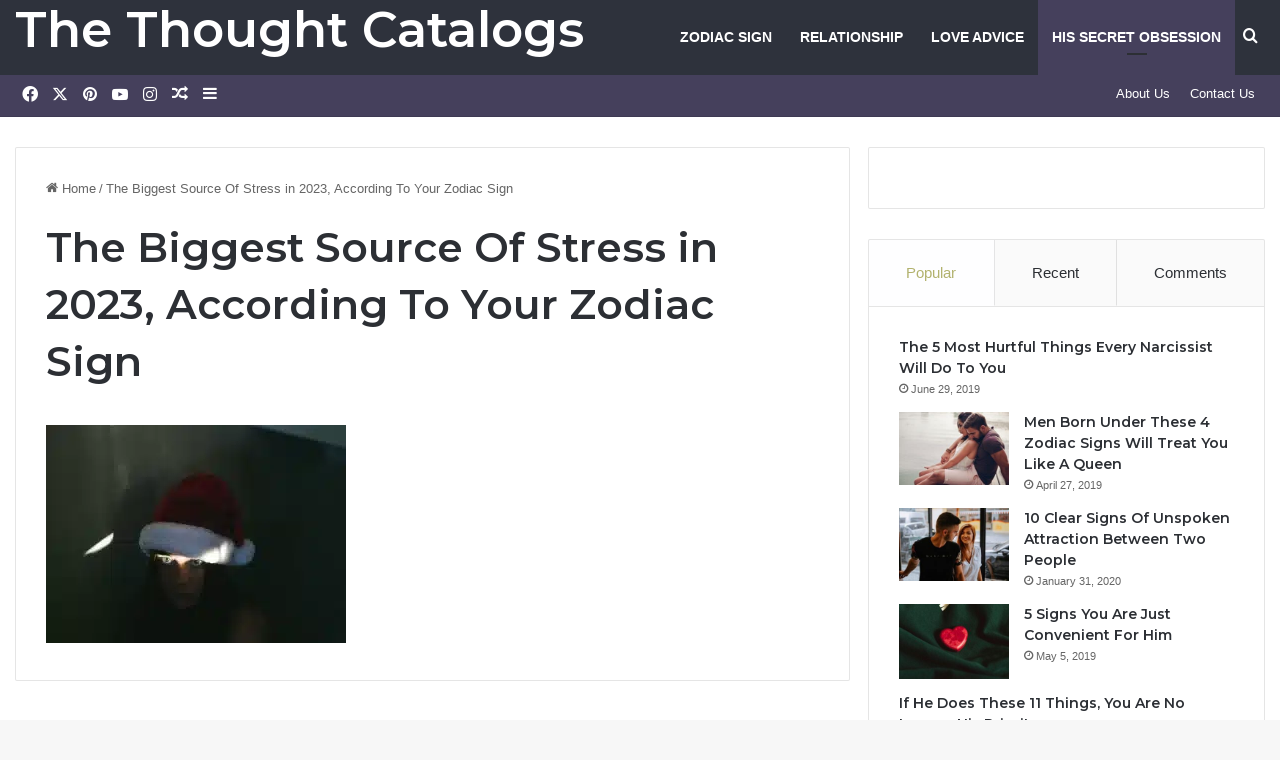

--- FILE ---
content_type: text/html; charset=UTF-8
request_url: https://thethoughtcatalogs.com/the-biggest-source-of-stress-in-2023-according-to-your-zodiac-sign/
body_size: 19477
content:
<!DOCTYPE html>
<html lang="en-US" class="" data-skin="light">
<head>
	<meta charset="UTF-8" />
	<link rel="profile" href="https://gmpg.org/xfn/11" />
	<title>The Biggest Source Of Stress in 2023, According To Your Zodiac Sign &#8211; The Thought Catalogs</title>

<meta http-equiv='x-dns-prefetch-control' content='on'>
<link rel='dns-prefetch' href='//cdnjs.cloudflare.com' />
<link rel='dns-prefetch' href='//ajax.googleapis.com' />
<link rel='dns-prefetch' href='//fonts.googleapis.com' />
<link rel='dns-prefetch' href='//fonts.gstatic.com' />
<link rel='dns-prefetch' href='//s.gravatar.com' />
<link rel='dns-prefetch' href='//www.google-analytics.com' />
<link rel='preload' as='script' href='https://ajax.googleapis.com/ajax/libs/webfont/1/webfont.js'>
<meta name='robots' content='max-image-preview:large' />
<link rel="alternate" type="application/rss+xml" title="The Thought Catalogs &raquo; Feed" href="https://thethoughtcatalogs.com/feed/" />

		<style type="text/css">
			:root{				
			--tie-preset-gradient-1: linear-gradient(135deg, rgba(6, 147, 227, 1) 0%, rgb(155, 81, 224) 100%);
			--tie-preset-gradient-2: linear-gradient(135deg, rgb(122, 220, 180) 0%, rgb(0, 208, 130) 100%);
			--tie-preset-gradient-3: linear-gradient(135deg, rgba(252, 185, 0, 1) 0%, rgba(255, 105, 0, 1) 100%);
			--tie-preset-gradient-4: linear-gradient(135deg, rgba(255, 105, 0, 1) 0%, rgb(207, 46, 46) 100%);
			--tie-preset-gradient-5: linear-gradient(135deg, rgb(238, 238, 238) 0%, rgb(169, 184, 195) 100%);
			--tie-preset-gradient-6: linear-gradient(135deg, rgb(74, 234, 220) 0%, rgb(151, 120, 209) 20%, rgb(207, 42, 186) 40%, rgb(238, 44, 130) 60%, rgb(251, 105, 98) 80%, rgb(254, 248, 76) 100%);
			--tie-preset-gradient-7: linear-gradient(135deg, rgb(255, 206, 236) 0%, rgb(152, 150, 240) 100%);
			--tie-preset-gradient-8: linear-gradient(135deg, rgb(254, 205, 165) 0%, rgb(254, 45, 45) 50%, rgb(107, 0, 62) 100%);
			--tie-preset-gradient-9: linear-gradient(135deg, rgb(255, 203, 112) 0%, rgb(199, 81, 192) 50%, rgb(65, 88, 208) 100%);
			--tie-preset-gradient-10: linear-gradient(135deg, rgb(255, 245, 203) 0%, rgb(182, 227, 212) 50%, rgb(51, 167, 181) 100%);
			--tie-preset-gradient-11: linear-gradient(135deg, rgb(202, 248, 128) 0%, rgb(113, 206, 126) 100%);
			--tie-preset-gradient-12: linear-gradient(135deg, rgb(2, 3, 129) 0%, rgb(40, 116, 252) 100%);
			--tie-preset-gradient-13: linear-gradient(135deg, #4D34FA, #ad34fa);
			--tie-preset-gradient-14: linear-gradient(135deg, #0057FF, #31B5FF);
			--tie-preset-gradient-15: linear-gradient(135deg, #FF007A, #FF81BD);
			--tie-preset-gradient-16: linear-gradient(135deg, #14111E, #4B4462);
			--tie-preset-gradient-17: linear-gradient(135deg, #F32758, #FFC581);

			
					--main-nav-background: #1f2024;
					--main-nav-secondry-background: rgba(0,0,0,0.2);
					--main-nav-primary-color: #0088ff;
					--main-nav-contrast-primary-color: #FFFFFF;
					--main-nav-text-color: #FFFFFF;
					--main-nav-secondry-text-color: rgba(225,255,255,0.5);
					--main-nav-main-border-color: rgba(255,255,255,0.07);
					--main-nav-secondry-border-color: rgba(255,255,255,0.04);
				
			}
		</style>
	<link rel="alternate" title="oEmbed (JSON)" type="application/json+oembed" href="https://thethoughtcatalogs.com/wp-json/oembed/1.0/embed?url=https%3A%2F%2Fthethoughtcatalogs.com%2Fthe-biggest-source-of-stress-in-2023-according-to-your-zodiac-sign%2F" />
<link rel="alternate" title="oEmbed (XML)" type="text/xml+oembed" href="https://thethoughtcatalogs.com/wp-json/oembed/1.0/embed?url=https%3A%2F%2Fthethoughtcatalogs.com%2Fthe-biggest-source-of-stress-in-2023-according-to-your-zodiac-sign%2F&#038;format=xml" />
<meta name="viewport" content="width=device-width, initial-scale=1.0" /><style id='wp-img-auto-sizes-contain-inline-css' type='text/css'>
img:is([sizes=auto i],[sizes^="auto," i]){contain-intrinsic-size:3000px 1500px}
/*# sourceURL=wp-img-auto-sizes-contain-inline-css */
</style>
<style id='wp-emoji-styles-inline-css' type='text/css'>

	img.wp-smiley, img.emoji {
		display: inline !important;
		border: none !important;
		box-shadow: none !important;
		height: 1em !important;
		width: 1em !important;
		margin: 0 0.07em !important;
		vertical-align: -0.1em !important;
		background: none !important;
		padding: 0 !important;
	}
/*# sourceURL=wp-emoji-styles-inline-css */
</style>
<link rel='stylesheet' id='dashicons-css' href='https://thethoughtcatalogs.com/wp-includes/css/dashicons.min.css?ver=1b1ebb0fc535a0b480585854cddaa848' type='text/css' media='all' />
<link rel='stylesheet' id='admin-bar-css' href='https://thethoughtcatalogs.com/wp-includes/css/admin-bar.min.css?ver=1b1ebb0fc535a0b480585854cddaa848' type='text/css' media='all' />
<style id='admin-bar-inline-css' type='text/css'>

    /* Hide CanvasJS credits for P404 charts specifically */
    #p404RedirectChart .canvasjs-chart-credit {
        display: none !important;
    }
    
    #p404RedirectChart canvas {
        border-radius: 6px;
    }

    .p404-redirect-adminbar-weekly-title {
        font-weight: bold;
        font-size: 14px;
        color: #fff;
        margin-bottom: 6px;
    }

    #wpadminbar #wp-admin-bar-p404_free_top_button .ab-icon:before {
        content: "\f103";
        color: #dc3545;
        top: 3px;
    }
    
    #wp-admin-bar-p404_free_top_button .ab-item {
        min-width: 80px !important;
        padding: 0px !important;
    }
    
    /* Ensure proper positioning and z-index for P404 dropdown */
    .p404-redirect-adminbar-dropdown-wrap { 
        min-width: 0; 
        padding: 0;
        position: static !important;
    }
    
    #wpadminbar #wp-admin-bar-p404_free_top_button_dropdown {
        position: static !important;
    }
    
    #wpadminbar #wp-admin-bar-p404_free_top_button_dropdown .ab-item {
        padding: 0 !important;
        margin: 0 !important;
    }
    
    .p404-redirect-dropdown-container {
        min-width: 340px;
        padding: 18px 18px 12px 18px;
        background: #23282d !important;
        color: #fff;
        border-radius: 12px;
        box-shadow: 0 8px 32px rgba(0,0,0,0.25);
        margin-top: 10px;
        position: relative !important;
        z-index: 999999 !important;
        display: block !important;
        border: 1px solid #444;
    }
    
    /* Ensure P404 dropdown appears on hover */
    #wpadminbar #wp-admin-bar-p404_free_top_button .p404-redirect-dropdown-container { 
        display: none !important;
    }
    
    #wpadminbar #wp-admin-bar-p404_free_top_button:hover .p404-redirect-dropdown-container { 
        display: block !important;
    }
    
    #wpadminbar #wp-admin-bar-p404_free_top_button:hover #wp-admin-bar-p404_free_top_button_dropdown .p404-redirect-dropdown-container {
        display: block !important;
    }
    
    .p404-redirect-card {
        background: #2c3338;
        border-radius: 8px;
        padding: 18px 18px 12px 18px;
        box-shadow: 0 2px 8px rgba(0,0,0,0.07);
        display: flex;
        flex-direction: column;
        align-items: flex-start;
        border: 1px solid #444;
    }
    
    .p404-redirect-btn {
        display: inline-block;
        background: #dc3545;
        color: #fff !important;
        font-weight: bold;
        padding: 5px 22px;
        border-radius: 8px;
        text-decoration: none;
        font-size: 17px;
        transition: background 0.2s, box-shadow 0.2s;
        margin-top: 8px;
        box-shadow: 0 2px 8px rgba(220,53,69,0.15);
        text-align: center;
        line-height: 1.6;
    }
    
    .p404-redirect-btn:hover {
        background: #c82333;
        color: #fff !important;
        box-shadow: 0 4px 16px rgba(220,53,69,0.25);
    }
    
    /* Prevent conflicts with other admin bar dropdowns */
    #wpadminbar .ab-top-menu > li:hover > .ab-item,
    #wpadminbar .ab-top-menu > li.hover > .ab-item {
        z-index: auto;
    }
    
    #wpadminbar #wp-admin-bar-p404_free_top_button:hover > .ab-item {
        z-index: 999998 !important;
    }
    
/*# sourceURL=admin-bar-inline-css */
</style>
<link rel='stylesheet' id='contact-form-7-css' href='https://thethoughtcatalogs.com/wp-content/plugins/contact-form-7/includes/css/styles.css?ver=6.1.4' type='text/css' media='all' />
<link rel='stylesheet' id='tie-css-base-css' href='https://thethoughtcatalogs.com/wp-content/themes/jannah/assets/css/base.min.css?ver=7.6.3' type='text/css' media='all' />
<link rel='stylesheet' id='tie-css-styles-css' href='https://thethoughtcatalogs.com/wp-content/themes/jannah/assets/css/style.min.css?ver=7.6.3' type='text/css' media='all' />
<link rel='stylesheet' id='tie-css-widgets-css' href='https://thethoughtcatalogs.com/wp-content/themes/jannah/assets/css/widgets.min.css?ver=7.6.3' type='text/css' media='all' />
<link rel='stylesheet' id='tie-css-helpers-css' href='https://thethoughtcatalogs.com/wp-content/themes/jannah/assets/css/helpers.min.css?ver=7.6.3' type='text/css' media='all' />
<link rel='stylesheet' id='tie-fontawesome5-css' href='https://thethoughtcatalogs.com/wp-content/themes/jannah/assets/css/fontawesome.css?ver=7.6.3' type='text/css' media='all' />
<link rel='stylesheet' id='tie-css-ilightbox-css' href='https://thethoughtcatalogs.com/wp-content/themes/jannah/assets/ilightbox/dark-skin/skin.css?ver=7.6.3' type='text/css' media='all' />
<link rel='stylesheet' id='tie-css-shortcodes-css' href='https://thethoughtcatalogs.com/wp-content/themes/jannah/assets/css/plugins/shortcodes.min.css?ver=7.6.3' type='text/css' media='all' />
<link rel='stylesheet' id='tie-css-single-css' href='https://thethoughtcatalogs.com/wp-content/themes/jannah/assets/css/single.min.css?ver=7.6.3' type='text/css' media='all' />
<link rel='stylesheet' id='tie-css-print-css' href='https://thethoughtcatalogs.com/wp-content/themes/jannah/assets/css/print.css?ver=7.6.3' type='text/css' media='print' />
<style id='tie-css-print-inline-css' type='text/css'>
.wf-active .logo-text,.wf-active h1,.wf-active h2,.wf-active h3,.wf-active h4,.wf-active h5,.wf-active h6,.wf-active .the-subtitle{font-family: 'Montserrat';}#main-nav .main-menu > ul > li > a{text-transform: uppercase;}:root:root{--brand-color: #b2b26e;--dark-brand-color: #80803c;--bright-color: #FFFFFF;--base-color: #2c2f34;}#reading-position-indicator{box-shadow: 0 0 10px rgba( 178,178,110,0.7);}:root:root{--brand-color: #b2b26e;--dark-brand-color: #80803c;--bright-color: #FFFFFF;--base-color: #2c2f34;}#reading-position-indicator{box-shadow: 0 0 10px rgba( 178,178,110,0.7);}#header-notification-bar{background: var( --tie-preset-gradient-13 );}#header-notification-bar{--tie-buttons-color: #FFFFFF;--tie-buttons-border-color: #FFFFFF;--tie-buttons-hover-color: #e1e1e1;--tie-buttons-hover-text: #000000;}#header-notification-bar{--tie-buttons-text: #000000;}#top-nav,#top-nav .sub-menu,#top-nav .comp-sub-menu,#top-nav .ticker-content,#top-nav .ticker-swipe,.top-nav-boxed #top-nav .topbar-wrapper,.top-nav-dark .top-menu ul,#autocomplete-suggestions.search-in-top-nav{background-color : #45405c;}#top-nav *,#autocomplete-suggestions.search-in-top-nav{border-color: rgba( #FFFFFF,0.08);}#top-nav .icon-basecloud-bg:after{color: #45405c;}#top-nav a:not(:hover),#top-nav input,#top-nav #search-submit,#top-nav .fa-spinner,#top-nav .dropdown-social-icons li a span,#top-nav .components > li .social-link:not(:hover) span,#autocomplete-suggestions.search-in-top-nav a{color: #ffffff;}#top-nav input::-moz-placeholder{color: #ffffff;}#top-nav input:-moz-placeholder{color: #ffffff;}#top-nav input:-ms-input-placeholder{color: #ffffff;}#top-nav input::-webkit-input-placeholder{color: #ffffff;}#top-nav,.search-in-top-nav{--tie-buttons-color: #90b3bb;--tie-buttons-border-color: #90b3bb;--tie-buttons-text: #FFFFFF;--tie-buttons-hover-color: #72959d;}#top-nav a:hover,#top-nav .menu li:hover > a,#top-nav .menu > .tie-current-menu > a,#top-nav .components > li:hover > a,#top-nav .components #search-submit:hover,#autocomplete-suggestions.search-in-top-nav .post-title a:hover{color: #90b3bb;}#top-nav,#top-nav .comp-sub-menu,#top-nav .tie-weather-widget{color: #90b3bb;}#autocomplete-suggestions.search-in-top-nav .post-meta,#autocomplete-suggestions.search-in-top-nav .post-meta a:not(:hover){color: rgba( 144,179,187,0.7 );}#top-nav .weather-icon .icon-cloud,#top-nav .weather-icon .icon-basecloud-bg,#top-nav .weather-icon .icon-cloud-behind{color: #90b3bb !important;}#main-nav,#main-nav .menu-sub-content,#main-nav .comp-sub-menu,#main-nav ul.cats-vertical li a.is-active,#main-nav ul.cats-vertical li a:hover,#autocomplete-suggestions.search-in-main-nav{background-color: #2e323c;}#main-nav{border-width: 0;}#theme-header #main-nav:not(.fixed-nav){bottom: 0;}#main-nav .icon-basecloud-bg:after{color: #2e323c;}#autocomplete-suggestions.search-in-main-nav{border-color: rgba(255,255,255,0.07);}.main-nav-boxed #main-nav .main-menu-wrapper{border-width: 0;}#main-nav a:not(:hover),#main-nav a.social-link:not(:hover) span,#main-nav .dropdown-social-icons li a span,#autocomplete-suggestions.search-in-main-nav a{color: #ffffff;}.main-nav,.search-in-main-nav{--main-nav-primary-color: #45405c;--tie-buttons-color: #45405c;--tie-buttons-border-color: #45405c;--tie-buttons-text: #FFFFFF;--tie-buttons-hover-color: #27223e;}#main-nav .mega-links-head:after,#main-nav .cats-horizontal a.is-active,#main-nav .cats-horizontal a:hover,#main-nav .spinner > div{background-color: #45405c;}#main-nav .menu ul li:hover > a,#main-nav .menu ul li.current-menu-item:not(.mega-link-column) > a,#main-nav .components a:hover,#main-nav .components > li:hover > a,#main-nav #search-submit:hover,#main-nav .cats-vertical a.is-active,#main-nav .cats-vertical a:hover,#main-nav .mega-menu .post-meta a:hover,#main-nav .mega-menu .post-box-title a:hover,#autocomplete-suggestions.search-in-main-nav a:hover,#main-nav .spinner-circle:after{color: #45405c;}#main-nav .menu > li.tie-current-menu > a,#main-nav .menu > li:hover > a,.theme-header #main-nav .mega-menu .cats-horizontal a.is-active,.theme-header #main-nav .mega-menu .cats-horizontal a:hover{color: #FFFFFF;}#main-nav .menu > li.tie-current-menu > a:before,#main-nav .menu > li:hover > a:before{border-top-color: #FFFFFF;}#main-nav,#main-nav input,#main-nav #search-submit,#main-nav .fa-spinner,#main-nav .comp-sub-menu,#main-nav .tie-weather-widget{color: #aaaaaa;}#main-nav input::-moz-placeholder{color: #aaaaaa;}#main-nav input:-moz-placeholder{color: #aaaaaa;}#main-nav input:-ms-input-placeholder{color: #aaaaaa;}#main-nav input::-webkit-input-placeholder{color: #aaaaaa;}#main-nav .mega-menu .post-meta,#main-nav .mega-menu .post-meta a,#autocomplete-suggestions.search-in-main-nav .post-meta{color: rgba(170,170,170,0.6);}#main-nav .weather-icon .icon-cloud,#main-nav .weather-icon .icon-basecloud-bg,#main-nav .weather-icon .icon-cloud-behind{color: #aaaaaa !important;}#footer{background-color: #2e323c;}#site-info{background-color: #2e323c;}#footer .posts-list-counter .posts-list-items li.widget-post-list:before{border-color: #2e323c;}#footer .timeline-widget a .date:before{border-color: rgba(46,50,60,0.8);}#footer .footer-boxed-widget-area,#footer textarea,#footer input:not([type=submit]),#footer select,#footer code,#footer kbd,#footer pre,#footer samp,#footer .show-more-button,#footer .slider-links .tie-slider-nav span,#footer #wp-calendar,#footer #wp-calendar tbody td,#footer #wp-calendar thead th,#footer .widget.buddypress .item-options a{border-color: rgba(255,255,255,0.1);}#footer .social-statistics-widget .white-bg li.social-icons-item a,#footer .widget_tag_cloud .tagcloud a,#footer .latest-tweets-widget .slider-links .tie-slider-nav span,#footer .widget_layered_nav_filters a{border-color: rgba(255,255,255,0.1);}#footer .social-statistics-widget .white-bg li:before{background: rgba(255,255,255,0.1);}.site-footer #wp-calendar tbody td{background: rgba(255,255,255,0.02);}#footer .white-bg .social-icons-item a span.followers span,#footer .circle-three-cols .social-icons-item a .followers-num,#footer .circle-three-cols .social-icons-item a .followers-name{color: rgba(255,255,255,0.8);}#footer .timeline-widget ul:before,#footer .timeline-widget a:not(:hover) .date:before{background-color: #10141e;}.tie-cat-3990,.tie-cat-item-3990 > span{background-color:#e67e22 !important;color:#FFFFFF !important;}.tie-cat-3990:after{border-top-color:#e67e22 !important;}.tie-cat-3990:hover{background-color:#c86004 !important;}.tie-cat-3990:hover:after{border-top-color:#c86004 !important;}.tie-cat-3998,.tie-cat-item-3998 > span{background-color:#2ecc71 !important;color:#FFFFFF !important;}.tie-cat-3998:after{border-top-color:#2ecc71 !important;}.tie-cat-3998:hover{background-color:#10ae53 !important;}.tie-cat-3998:hover:after{border-top-color:#10ae53 !important;}.tie-cat-4001,.tie-cat-item-4001 > span{background-color:#9b59b6 !important;color:#FFFFFF !important;}.tie-cat-4001:after{border-top-color:#9b59b6 !important;}.tie-cat-4001:hover{background-color:#7d3b98 !important;}.tie-cat-4001:hover:after{border-top-color:#7d3b98 !important;}.tie-cat-4004,.tie-cat-item-4004 > span{background-color:#34495e !important;color:#FFFFFF !important;}.tie-cat-4004:after{border-top-color:#34495e !important;}.tie-cat-4004:hover{background-color:#162b40 !important;}.tie-cat-4004:hover:after{border-top-color:#162b40 !important;}.tie-cat-4006,.tie-cat-item-4006 > span{background-color:#795548 !important;color:#FFFFFF !important;}.tie-cat-4006:after{border-top-color:#795548 !important;}.tie-cat-4006:hover{background-color:#5b372a !important;}.tie-cat-4006:hover:after{border-top-color:#5b372a !important;}.tie-cat-4008,.tie-cat-item-4008 > span{background-color:#4CAF50 !important;color:#FFFFFF !important;}.tie-cat-4008:after{border-top-color:#4CAF50 !important;}.tie-cat-4008:hover{background-color:#2e9132 !important;}.tie-cat-4008:hover:after{border-top-color:#2e9132 !important;}@media (min-width: 1200px){.container{width: auto;}}@media (min-width: 992px){.container,.boxed-layout #tie-wrapper,.boxed-layout .fixed-nav,.wide-next-prev-slider-wrapper .slider-main-container{max-width: 100%;}.boxed-layout .container{max-width: 100%;}}@media (max-width: 991px){.side-aside #mobile-menu .menu > li{border-color: rgba(255,255,255,0.05);}}@media (max-width: 991px){.side-aside.normal-side{background-color: #40395b;}}.mobile-header-components li.custom-menu-link > a,#mobile-menu-icon .menu-text{color: #ffffff!important;}#mobile-menu-icon .nav-icon,#mobile-menu-icon .nav-icon:before,#mobile-menu-icon .nav-icon:after{background-color: #ffffff!important;}.desktopx{display:block;}.mobilex{display:none;}@media (max-width: 768px) {.desktopx{display:none;}.mobilex{display:block;}}
/*# sourceURL=tie-css-print-inline-css */
</style>
<script type="text/javascript" src="https://thethoughtcatalogs.com/wp-includes/js/jquery/jquery.min.js?ver=3.7.1" id="jquery-core-js"></script>
<script type="text/javascript" src="https://thethoughtcatalogs.com/wp-includes/js/jquery/jquery-migrate.min.js?ver=3.4.1" id="jquery-migrate-js"></script>
<link rel="https://api.w.org/" href="https://thethoughtcatalogs.com/wp-json/" /><link rel="alternate" title="JSON" type="application/json" href="https://thethoughtcatalogs.com/wp-json/wp/v2/media/40442" /><link rel="EditURI" type="application/rsd+xml" title="RSD" href="https://thethoughtcatalogs.com/xmlrpc.php?rsd" />
<link rel="canonical" href="https://thethoughtcatalogs.com/the-biggest-source-of-stress-in-2023-according-to-your-zodiac-sign/" />
<script async src="https://pagead2.googlesyndication.com/pagead/js/adsbygoogle.js?client=ca-pub-8663197691944320"  
		crossorigin="anonymous"></script><meta http-equiv="X-UA-Compatible" content="IE=edge"><script async src="https://pagead2.googlesyndication.com/pagead/js/adsbygoogle.js?client=ca-pub-8663197691944320"  crossorigin="anonymous"></script>
<meta name="theme-color" content="#2e323c" /><link rel="icon" href="https://thethoughtcatalogs.com/wp-content/uploads/2022/02/cropped-MW_letter_logo_design__1_-removebg-preview-32x32.png" sizes="32x32" />
<link rel="icon" href="https://thethoughtcatalogs.com/wp-content/uploads/2022/02/cropped-MW_letter_logo_design__1_-removebg-preview-192x192.png" sizes="192x192" />
<link rel="apple-touch-icon" href="https://thethoughtcatalogs.com/wp-content/uploads/2022/02/cropped-MW_letter_logo_design__1_-removebg-preview-180x180.png" />
<meta name="msapplication-TileImage" content="https://thethoughtcatalogs.com/wp-content/uploads/2022/02/cropped-MW_letter_logo_design__1_-removebg-preview-270x270.png" />
<style id='global-styles-inline-css' type='text/css'>
:root{--wp--preset--aspect-ratio--square: 1;--wp--preset--aspect-ratio--4-3: 4/3;--wp--preset--aspect-ratio--3-4: 3/4;--wp--preset--aspect-ratio--3-2: 3/2;--wp--preset--aspect-ratio--2-3: 2/3;--wp--preset--aspect-ratio--16-9: 16/9;--wp--preset--aspect-ratio--9-16: 9/16;--wp--preset--color--black: #000000;--wp--preset--color--cyan-bluish-gray: #abb8c3;--wp--preset--color--white: #ffffff;--wp--preset--color--pale-pink: #f78da7;--wp--preset--color--vivid-red: #cf2e2e;--wp--preset--color--luminous-vivid-orange: #ff6900;--wp--preset--color--luminous-vivid-amber: #fcb900;--wp--preset--color--light-green-cyan: #7bdcb5;--wp--preset--color--vivid-green-cyan: #00d084;--wp--preset--color--pale-cyan-blue: #8ed1fc;--wp--preset--color--vivid-cyan-blue: #0693e3;--wp--preset--color--vivid-purple: #9b51e0;--wp--preset--color--global-color: #b2b26e;--wp--preset--gradient--vivid-cyan-blue-to-vivid-purple: linear-gradient(135deg,rgb(6,147,227) 0%,rgb(155,81,224) 100%);--wp--preset--gradient--light-green-cyan-to-vivid-green-cyan: linear-gradient(135deg,rgb(122,220,180) 0%,rgb(0,208,130) 100%);--wp--preset--gradient--luminous-vivid-amber-to-luminous-vivid-orange: linear-gradient(135deg,rgb(252,185,0) 0%,rgb(255,105,0) 100%);--wp--preset--gradient--luminous-vivid-orange-to-vivid-red: linear-gradient(135deg,rgb(255,105,0) 0%,rgb(207,46,46) 100%);--wp--preset--gradient--very-light-gray-to-cyan-bluish-gray: linear-gradient(135deg,rgb(238,238,238) 0%,rgb(169,184,195) 100%);--wp--preset--gradient--cool-to-warm-spectrum: linear-gradient(135deg,rgb(74,234,220) 0%,rgb(151,120,209) 20%,rgb(207,42,186) 40%,rgb(238,44,130) 60%,rgb(251,105,98) 80%,rgb(254,248,76) 100%);--wp--preset--gradient--blush-light-purple: linear-gradient(135deg,rgb(255,206,236) 0%,rgb(152,150,240) 100%);--wp--preset--gradient--blush-bordeaux: linear-gradient(135deg,rgb(254,205,165) 0%,rgb(254,45,45) 50%,rgb(107,0,62) 100%);--wp--preset--gradient--luminous-dusk: linear-gradient(135deg,rgb(255,203,112) 0%,rgb(199,81,192) 50%,rgb(65,88,208) 100%);--wp--preset--gradient--pale-ocean: linear-gradient(135deg,rgb(255,245,203) 0%,rgb(182,227,212) 50%,rgb(51,167,181) 100%);--wp--preset--gradient--electric-grass: linear-gradient(135deg,rgb(202,248,128) 0%,rgb(113,206,126) 100%);--wp--preset--gradient--midnight: linear-gradient(135deg,rgb(2,3,129) 0%,rgb(40,116,252) 100%);--wp--preset--font-size--small: 13px;--wp--preset--font-size--medium: 20px;--wp--preset--font-size--large: 36px;--wp--preset--font-size--x-large: 42px;--wp--preset--spacing--20: 0.44rem;--wp--preset--spacing--30: 0.67rem;--wp--preset--spacing--40: 1rem;--wp--preset--spacing--50: 1.5rem;--wp--preset--spacing--60: 2.25rem;--wp--preset--spacing--70: 3.38rem;--wp--preset--spacing--80: 5.06rem;--wp--preset--shadow--natural: 6px 6px 9px rgba(0, 0, 0, 0.2);--wp--preset--shadow--deep: 12px 12px 50px rgba(0, 0, 0, 0.4);--wp--preset--shadow--sharp: 6px 6px 0px rgba(0, 0, 0, 0.2);--wp--preset--shadow--outlined: 6px 6px 0px -3px rgb(255, 255, 255), 6px 6px rgb(0, 0, 0);--wp--preset--shadow--crisp: 6px 6px 0px rgb(0, 0, 0);}:where(.is-layout-flex){gap: 0.5em;}:where(.is-layout-grid){gap: 0.5em;}body .is-layout-flex{display: flex;}.is-layout-flex{flex-wrap: wrap;align-items: center;}.is-layout-flex > :is(*, div){margin: 0;}body .is-layout-grid{display: grid;}.is-layout-grid > :is(*, div){margin: 0;}:where(.wp-block-columns.is-layout-flex){gap: 2em;}:where(.wp-block-columns.is-layout-grid){gap: 2em;}:where(.wp-block-post-template.is-layout-flex){gap: 1.25em;}:where(.wp-block-post-template.is-layout-grid){gap: 1.25em;}.has-black-color{color: var(--wp--preset--color--black) !important;}.has-cyan-bluish-gray-color{color: var(--wp--preset--color--cyan-bluish-gray) !important;}.has-white-color{color: var(--wp--preset--color--white) !important;}.has-pale-pink-color{color: var(--wp--preset--color--pale-pink) !important;}.has-vivid-red-color{color: var(--wp--preset--color--vivid-red) !important;}.has-luminous-vivid-orange-color{color: var(--wp--preset--color--luminous-vivid-orange) !important;}.has-luminous-vivid-amber-color{color: var(--wp--preset--color--luminous-vivid-amber) !important;}.has-light-green-cyan-color{color: var(--wp--preset--color--light-green-cyan) !important;}.has-vivid-green-cyan-color{color: var(--wp--preset--color--vivid-green-cyan) !important;}.has-pale-cyan-blue-color{color: var(--wp--preset--color--pale-cyan-blue) !important;}.has-vivid-cyan-blue-color{color: var(--wp--preset--color--vivid-cyan-blue) !important;}.has-vivid-purple-color{color: var(--wp--preset--color--vivid-purple) !important;}.has-black-background-color{background-color: var(--wp--preset--color--black) !important;}.has-cyan-bluish-gray-background-color{background-color: var(--wp--preset--color--cyan-bluish-gray) !important;}.has-white-background-color{background-color: var(--wp--preset--color--white) !important;}.has-pale-pink-background-color{background-color: var(--wp--preset--color--pale-pink) !important;}.has-vivid-red-background-color{background-color: var(--wp--preset--color--vivid-red) !important;}.has-luminous-vivid-orange-background-color{background-color: var(--wp--preset--color--luminous-vivid-orange) !important;}.has-luminous-vivid-amber-background-color{background-color: var(--wp--preset--color--luminous-vivid-amber) !important;}.has-light-green-cyan-background-color{background-color: var(--wp--preset--color--light-green-cyan) !important;}.has-vivid-green-cyan-background-color{background-color: var(--wp--preset--color--vivid-green-cyan) !important;}.has-pale-cyan-blue-background-color{background-color: var(--wp--preset--color--pale-cyan-blue) !important;}.has-vivid-cyan-blue-background-color{background-color: var(--wp--preset--color--vivid-cyan-blue) !important;}.has-vivid-purple-background-color{background-color: var(--wp--preset--color--vivid-purple) !important;}.has-black-border-color{border-color: var(--wp--preset--color--black) !important;}.has-cyan-bluish-gray-border-color{border-color: var(--wp--preset--color--cyan-bluish-gray) !important;}.has-white-border-color{border-color: var(--wp--preset--color--white) !important;}.has-pale-pink-border-color{border-color: var(--wp--preset--color--pale-pink) !important;}.has-vivid-red-border-color{border-color: var(--wp--preset--color--vivid-red) !important;}.has-luminous-vivid-orange-border-color{border-color: var(--wp--preset--color--luminous-vivid-orange) !important;}.has-luminous-vivid-amber-border-color{border-color: var(--wp--preset--color--luminous-vivid-amber) !important;}.has-light-green-cyan-border-color{border-color: var(--wp--preset--color--light-green-cyan) !important;}.has-vivid-green-cyan-border-color{border-color: var(--wp--preset--color--vivid-green-cyan) !important;}.has-pale-cyan-blue-border-color{border-color: var(--wp--preset--color--pale-cyan-blue) !important;}.has-vivid-cyan-blue-border-color{border-color: var(--wp--preset--color--vivid-cyan-blue) !important;}.has-vivid-purple-border-color{border-color: var(--wp--preset--color--vivid-purple) !important;}.has-vivid-cyan-blue-to-vivid-purple-gradient-background{background: var(--wp--preset--gradient--vivid-cyan-blue-to-vivid-purple) !important;}.has-light-green-cyan-to-vivid-green-cyan-gradient-background{background: var(--wp--preset--gradient--light-green-cyan-to-vivid-green-cyan) !important;}.has-luminous-vivid-amber-to-luminous-vivid-orange-gradient-background{background: var(--wp--preset--gradient--luminous-vivid-amber-to-luminous-vivid-orange) !important;}.has-luminous-vivid-orange-to-vivid-red-gradient-background{background: var(--wp--preset--gradient--luminous-vivid-orange-to-vivid-red) !important;}.has-very-light-gray-to-cyan-bluish-gray-gradient-background{background: var(--wp--preset--gradient--very-light-gray-to-cyan-bluish-gray) !important;}.has-cool-to-warm-spectrum-gradient-background{background: var(--wp--preset--gradient--cool-to-warm-spectrum) !important;}.has-blush-light-purple-gradient-background{background: var(--wp--preset--gradient--blush-light-purple) !important;}.has-blush-bordeaux-gradient-background{background: var(--wp--preset--gradient--blush-bordeaux) !important;}.has-luminous-dusk-gradient-background{background: var(--wp--preset--gradient--luminous-dusk) !important;}.has-pale-ocean-gradient-background{background: var(--wp--preset--gradient--pale-ocean) !important;}.has-electric-grass-gradient-background{background: var(--wp--preset--gradient--electric-grass) !important;}.has-midnight-gradient-background{background: var(--wp--preset--gradient--midnight) !important;}.has-small-font-size{font-size: var(--wp--preset--font-size--small) !important;}.has-medium-font-size{font-size: var(--wp--preset--font-size--medium) !important;}.has-large-font-size{font-size: var(--wp--preset--font-size--large) !important;}.has-x-large-font-size{font-size: var(--wp--preset--font-size--x-large) !important;}
/*# sourceURL=global-styles-inline-css */
</style>
</head>

<body data-rsssl=1 id="tie-body" class="attachment wp-singular attachment-template-default single single-attachment postid-40442 attachmentid-40442 attachment-webp wp-theme-jannah tie-no-js is-percent-width block-head-1 magazine1 is-thumb-overlay-disabled is-desktop is-header-layout-1 sidebar-right has-sidebar post-layout-1 has-mobile-share hide_share_post_top hide_share_post_bottom">



<div class="background-overlay">

	<div id="tie-container" class="site tie-container">

		
		<div id="tie-wrapper">
			
<header id="theme-header" class="theme-header header-layout-1 main-nav-dark main-nav-default-dark main-nav-below no-stream-item top-nav-active top-nav-light top-nav-default-light top-nav-below top-nav-below-main-nav has-normal-width-logo mobile-header-centered">
	
<div class="main-nav-wrapper">
	<nav id="main-nav" data-skin="search-in-main-nav" class="main-nav header-nav live-search-parent menu-style-default menu-style-solid-bg" style="line-height:74px" aria-label="Primary Navigation">
		<div class="container">

			<div class="main-menu-wrapper">

				<div id="mobile-header-components-area_1" class="mobile-header-components"><ul class="components"><li class="mobile-component_menu custom-menu-link"><a href="#" id="mobile-menu-icon" class=""><span class="tie-mobile-menu-icon tie-icon-grid-4"></span><span class="screen-reader-text">Menu</span></a></li></ul></div>
						<div class="header-layout-1-logo" >
							
		<div id="logo" class="text-logo" style="margin-top: 5px;">

			
			<a title="The Thought Catalogs" href="https://thethoughtcatalogs.com/">
				<div class="logo-text">The Thought Catalogs</div>			</a>

			
		</div><!-- #logo /-->

								</div>

						<div id="mobile-header-components-area_2" class="mobile-header-components"><ul class="components"><li class="mobile-component_search custom-menu-link">
				<a href="#" class="tie-search-trigger-mobile">
					<span class="tie-icon-search tie-search-icon" aria-hidden="true"></span>
					<span class="screen-reader-text">Search for</span>
				</a>
			</li></ul></div>
				<div id="menu-components-wrap">

					
					<div class="main-menu main-menu-wrap">
						<div id="main-nav-menu" class="main-menu header-menu"><ul id="menu-the-thought-calalogs-main" class="menu"><li id="menu-item-530" class="menu-item menu-item-type-taxonomy menu-item-object-category menu-item-530"><a href="https://thethoughtcatalogs.com/category/zodiac-sign/">Zodiac Sign</a></li>
<li id="menu-item-529" class="menu-item menu-item-type-taxonomy menu-item-object-category menu-item-529"><a href="https://thethoughtcatalogs.com/category/relationship-advice/">Relationship</a></li>
<li id="menu-item-526" class="menu-item menu-item-type-taxonomy menu-item-object-category menu-item-526"><a href="https://thethoughtcatalogs.com/category/love-advice/">Love advice</a></li>
<li id="menu-item-60422" class="menu-item menu-item-type-post_type menu-item-object-page current_page_parent menu-item-60422 tie-current-menu"><a href="https://thethoughtcatalogs.com/his-secret-obsession/">His Secret Obsession</a></li>
</ul></div>					</div><!-- .main-menu /-->

					<ul class="components">			<li class="search-compact-icon menu-item custom-menu-link">
				<a href="#" class="tie-search-trigger">
					<span class="tie-icon-search tie-search-icon" aria-hidden="true"></span>
					<span class="screen-reader-text">Search for</span>
				</a>
			</li>
			</ul><!-- Components -->
				</div><!-- #menu-components-wrap /-->
			</div><!-- .main-menu-wrapper /-->
		</div><!-- .container /-->

			</nav><!-- #main-nav /-->
</div><!-- .main-nav-wrapper /-->


<nav id="top-nav"  class="has-components-menu top-nav header-nav" aria-label="Secondary Navigation">
	<div class="container">
		<div class="topbar-wrapper">

			
			<div class="tie-alignleft">
				<ul class="components"> <li class="social-icons-item"><a class="social-link facebook-social-icon" rel="external noopener nofollow" target="_blank" href="https://www.facebook.com/TheThoughtCatalogs"><span class="tie-social-icon tie-icon-facebook"></span><span class="screen-reader-text">Facebook</span></a></li><li class="social-icons-item"><a class="social-link twitter-social-icon" rel="external noopener nofollow" target="_blank" href="https://twitter.com/1Thoughtcatalog"><span class="tie-social-icon tie-icon-twitter"></span><span class="screen-reader-text">X</span></a></li><li class="social-icons-item"><a class="social-link pinterest-social-icon" rel="external noopener nofollow" target="_blank" href="https://www.pinterest.com/alinajohn2279/"><span class="tie-social-icon tie-icon-pinterest"></span><span class="screen-reader-text">Pinterest</span></a></li><li class="social-icons-item"><a class="social-link youtube-social-icon" rel="external noopener nofollow" target="_blank" href="https://www.youtube.com/@thethoughtcatalogs"><span class="tie-social-icon tie-icon-youtube"></span><span class="screen-reader-text">YouTube</span></a></li><li class="social-icons-item"><a class="social-link instagram-social-icon" rel="external noopener nofollow" target="_blank" href="https://www.instagram.com/the_thought_catalogs"><span class="tie-social-icon tie-icon-instagram"></span><span class="screen-reader-text">Instagram</span></a></li> 	<li class="random-post-icon menu-item custom-menu-link">
		<a href="/the-biggest-source-of-stress-in-2023-according-to-your-zodiac-sign/?random-post=1" class="random-post" title="Random Article" rel="nofollow">
			<span class="tie-icon-random" aria-hidden="true"></span>
			<span class="screen-reader-text">Random Article</span>
		</a>
	</li>
		<li class="side-aside-nav-icon menu-item custom-menu-link">
		<a href="#">
			<span class="tie-icon-navicon" aria-hidden="true"></span>
			<span class="screen-reader-text">Sidebar</span>
		</a>
	</li>
	</ul><!-- Components -->			</div><!-- .tie-alignleft /-->

			<div class="tie-alignright">
				<div class="top-menu header-menu"><ul id="menu-the-thought-catalogs-secondary" class="menu"><li id="menu-item-97382" class="menu-item menu-item-type-post_type menu-item-object-page menu-item-97382"><a href="https://thethoughtcatalogs.com/about-us/">About Us</a></li>
<li id="menu-item-97383" class="menu-item menu-item-type-post_type menu-item-object-page menu-item-97383"><a href="https://thethoughtcatalogs.com/contact/">Contact Us</a></li>
</ul></div>			</div><!-- .tie-alignright /-->

		</div><!-- .topbar-wrapper /-->
	</div><!-- .container /-->
</nav><!-- #top-nav /-->
</header>

<div id="content" class="site-content container"><div id="main-content-row" class="tie-row main-content-row">

<div class="main-content tie-col-md-8 tie-col-xs-12" role="main">

	
	<article id="the-post" class="container-wrapper post-content tie-standard">

		
	<header class="entry-header-outer">

		<nav id="breadcrumb"><a href="https://thethoughtcatalogs.com/"><span class="tie-icon-home" aria-hidden="true"></span> Home</a><em class="delimiter">/</em><span class="current">The Biggest Source Of Stress in 2023, According To Your Zodiac Sign</span></nav><script type="application/ld+json">{"@context":"http:\/\/schema.org","@type":"BreadcrumbList","@id":"#Breadcrumb","itemListElement":[{"@type":"ListItem","position":1,"item":{"name":"Home","@id":"https:\/\/thethoughtcatalogs.com\/"}}]}</script>
		<div class="entry-header">
			<h1 class="post-title entry-title">The Biggest Source Of Stress in 2023, According To Your Zodiac Sign</h1>
		</div><!-- .entry-header /-->

		
	</header><!-- .entry-header-outer /-->

	
		<div class="entry-content entry clearfix">

			
			<p class="attachment"><a href='https://thethoughtcatalogs.com/wp-content/uploads/2022/12/The-Biggest-Source-Of-Stress-in-2023-According-To-Your-Zodiac-Sign.webp'><img fetchpriority="high" decoding="async" width="300" height="218" src="https://thethoughtcatalogs.com/wp-content/uploads/2022/12/The-Biggest-Source-Of-Stress-in-2023-According-To-Your-Zodiac-Sign-300x218.webp" class="attachment-medium size-medium" alt="" srcset="https://thethoughtcatalogs.com/wp-content/uploads/2022/12/The-Biggest-Source-Of-Stress-in-2023-According-To-Your-Zodiac-Sign-300x218.webp 300w, https://thethoughtcatalogs.com/wp-content/uploads/2022/12/The-Biggest-Source-Of-Stress-in-2023-According-To-Your-Zodiac-Sign-1024x743.webp 1024w, https://thethoughtcatalogs.com/wp-content/uploads/2022/12/The-Biggest-Source-Of-Stress-in-2023-According-To-Your-Zodiac-Sign-768x557.webp 768w, https://thethoughtcatalogs.com/wp-content/uploads/2022/12/The-Biggest-Source-Of-Stress-in-2023-According-To-Your-Zodiac-Sign.webp 1280w" sizes="(max-width: 300px) 100vw, 300px" /></a></p>
<!-- CONTENT END 1 -->

			
		</div><!-- .entry-content /-->

		<script id="tie-schema-json" type="application/ld+json">{"@context":"http:\/\/schema.org","@type":"Article","dateCreated":"2022-12-15T09:01:08+00:00","datePublished":"2022-12-15T09:01:08+00:00","dateModified":"2022-12-15T09:01:08+00:00","headline":"The Biggest Source Of Stress in 2023, According To Your Zodiac Sign","name":"The Biggest Source Of Stress in 2023, According To Your Zodiac Sign","keywords":[],"url":"https:\/\/thethoughtcatalogs.com\/the-biggest-source-of-stress-in-2023-according-to-your-zodiac-sign\/","description":"","copyrightYear":"2022","articleSection":[],"articleBody":"","publisher":{"@id":"#Publisher","@type":"Organization","name":"The Thought Catalogs","logo":{"@type":"ImageObject","url":"https:\/\/thethoughtcatalogs.com\/wp-content\/uploads\/2022\/11\/logo.png"},"sameAs":["https:\/\/www.facebook.com\/TheThoughtCatalogs","https:\/\/twitter.com\/1Thoughtcatalog","https:\/\/www.pinterest.com\/alinajohn2279\/","https:\/\/www.youtube.com\/@thethoughtcatalogs","https:\/\/www.instagram.com\/the_thought_catalogs"]},"sourceOrganization":{"@id":"#Publisher"},"copyrightHolder":{"@id":"#Publisher"},"mainEntityOfPage":{"@type":"WebPage","@id":"https:\/\/thethoughtcatalogs.com\/the-biggest-source-of-stress-in-2023-according-to-your-zodiac-sign\/","breadcrumb":{"@id":"#Breadcrumb"}},"author":{"@type":"Person","name":"ThoughtCatalogs","url":"https:\/\/thethoughtcatalogs.com\/author\/thoughtcatalogs\/"},"image":{"@type":"ImageObject","url":"https:\/\/thethoughtcatalogs.com\/wp-content\/uploads\/2022\/12\/The-Biggest-Source-Of-Stress-in-2023-According-To-Your-Zodiac-Sign.webp","width":1280,"height":929}}</script>

	</article><!-- #the-post /-->

	
	<div class="post-components">

		
	</div><!-- .post-components /-->

	
</div><!-- .main-content -->


	<aside class="sidebar tie-col-md-4 tie-col-xs-12 normal-side is-sticky" aria-label="Primary Sidebar">
		<div class="theiaStickySidebar">
			<div id="stream-item-widget-2" class="container-wrapper widget stream-item-widget"><div class="stream-item-widget-content"></div><div class="clearfix"></div></div><!-- .widget /-->
			<div id="widget_tabs-1" class="container-wrapper tabs-container-wrapper tabs-container-4">
				<div class="widget tabs-widget">
					<div class="widget-container">
						<div class="tabs-widget">
							<div class="tabs-wrapper">

								<ul class="tabs">
									<li><a href="#widget_tabs-1-popular">Popular</a></li><li><a href="#widget_tabs-1-recent">Recent</a></li><li><a href="#widget_tabs-1-comments">Comments</a></li>								</ul><!-- ul.tabs-menu /-->

								
											<div id="widget_tabs-1-popular" class="tab-content tab-content-popular">
												<ul class="tab-content-elements">
													
<li class="widget-single-post-item widget-post-list is-trending tie-standard">
	
	<div class="post-widget-body no-small-thumbs">
		<a class="post-title the-subtitle" href="https://thethoughtcatalogs.com/the-5-most-hurtful-things-every-narcissist-will-do-to-you/">The 5 Most Hurtful Things Every Narcissist Will Do To You</a>
		<div class="post-meta">
			<span class="date meta-item tie-icon">June 29, 2019</span>		</div>
	</div>
</li>

<li class="widget-single-post-item widget-post-list tie-standard">
			<div class="post-widget-thumbnail">
			
			<a aria-label="Men Born Under These 4 Zodiac Signs Will Treat You Like A Queen" href="https://thethoughtcatalogs.com/men-born-under-these-4-zodiac-signs-will-treat-you-like-a-queen/" class="post-thumb"><img width="220" height="147" src="https://thethoughtcatalogs.com/wp-content/uploads/2021/03/This-Is-How-To-Stop-Thinking-About-Your-Ex-With-Someone-Else-1536x1025-3.jpg" class="attachment-jannah-image-small size-jannah-image-small tie-small-image wp-post-image" alt="" decoding="async" loading="lazy" srcset="https://thethoughtcatalogs.com/wp-content/uploads/2021/03/This-Is-How-To-Stop-Thinking-About-Your-Ex-With-Someone-Else-1536x1025-3.jpg 1536w, https://thethoughtcatalogs.com/wp-content/uploads/2021/03/This-Is-How-To-Stop-Thinking-About-Your-Ex-With-Someone-Else-1536x1025-3-600x400.jpg 600w, https://thethoughtcatalogs.com/wp-content/uploads/2021/03/This-Is-How-To-Stop-Thinking-About-Your-Ex-With-Someone-Else-1536x1025-3-300x200.jpg 300w, https://thethoughtcatalogs.com/wp-content/uploads/2021/03/This-Is-How-To-Stop-Thinking-About-Your-Ex-With-Someone-Else-1536x1025-3-1024x683.jpg 1024w, https://thethoughtcatalogs.com/wp-content/uploads/2021/03/This-Is-How-To-Stop-Thinking-About-Your-Ex-With-Someone-Else-1536x1025-3-768x513.jpg 768w, https://thethoughtcatalogs.com/wp-content/uploads/2021/03/This-Is-How-To-Stop-Thinking-About-Your-Ex-With-Someone-Else-1536x1025-3-696x464.jpg 696w, https://thethoughtcatalogs.com/wp-content/uploads/2021/03/This-Is-How-To-Stop-Thinking-About-Your-Ex-With-Someone-Else-1536x1025-3-1068x713.jpg 1068w, https://thethoughtcatalogs.com/wp-content/uploads/2021/03/This-Is-How-To-Stop-Thinking-About-Your-Ex-With-Someone-Else-1536x1025-3-629x420.jpg 629w" sizes="auto, (max-width: 220px) 100vw, 220px" /></a>		</div><!-- post-alignleft /-->
	
	<div class="post-widget-body ">
		<a class="post-title the-subtitle" href="https://thethoughtcatalogs.com/men-born-under-these-4-zodiac-signs-will-treat-you-like-a-queen/">Men Born Under These 4 Zodiac Signs Will Treat You Like A Queen</a>
		<div class="post-meta">
			<span class="date meta-item tie-icon">April 27, 2019</span>		</div>
	</div>
</li>

<li class="widget-single-post-item widget-post-list tie-standard">
			<div class="post-widget-thumbnail">
			
			<a aria-label="10 Clear Signs Of Unspoken Attraction Between Two People" href="https://thethoughtcatalogs.com/10-clear-signs-of-unspoken-attraction-between-two-people/" class="post-thumb"><img width="220" height="146" src="https://thethoughtcatalogs.com/wp-content/uploads/2019/04/relevante-design-1400514-unsplash-768x511.jpg" class="attachment-jannah-image-small size-jannah-image-small tie-small-image wp-post-image" alt="" decoding="async" loading="lazy" srcset="https://thethoughtcatalogs.com/wp-content/uploads/2019/04/relevante-design-1400514-unsplash-768x511.jpg 768w, https://thethoughtcatalogs.com/wp-content/uploads/2019/04/relevante-design-1400514-unsplash-768x511-600x399.jpg 600w, https://thethoughtcatalogs.com/wp-content/uploads/2019/04/relevante-design-1400514-unsplash-768x511-300x200.jpg 300w, https://thethoughtcatalogs.com/wp-content/uploads/2019/04/relevante-design-1400514-unsplash-768x511-76x50.jpg 76w, https://thethoughtcatalogs.com/wp-content/uploads/2019/04/relevante-design-1400514-unsplash-768x511-123x82.jpg 123w, https://thethoughtcatalogs.com/wp-content/uploads/2019/04/relevante-design-1400514-unsplash-768x511-83x55.jpg 83w, https://thethoughtcatalogs.com/wp-content/uploads/2019/04/relevante-design-1400514-unsplash-768x511-125x83.jpg 125w" sizes="auto, (max-width: 220px) 100vw, 220px" /></a>		</div><!-- post-alignleft /-->
	
	<div class="post-widget-body ">
		<a class="post-title the-subtitle" href="https://thethoughtcatalogs.com/10-clear-signs-of-unspoken-attraction-between-two-people/">10 Clear Signs Of Unspoken Attraction Between Two People</a>
		<div class="post-meta">
			<span class="date meta-item tie-icon">January 31, 2020</span>		</div>
	</div>
</li>

<li class="widget-single-post-item widget-post-list tie-standard">
			<div class="post-widget-thumbnail">
			
			<a aria-label="5 Signs You Are Just Convenient For Him" href="https://thethoughtcatalogs.com/5-signs-you-are-just-convenient-for-him/" class="post-thumb"><img width="220" height="150" src="https://thethoughtcatalogs.com/wp-content/uploads/2019/05/5-Signs-You-Are-Just-Convenient-For-Him-220x150.jpg" class="attachment-jannah-image-small size-jannah-image-small tie-small-image wp-post-image" alt="" decoding="async" loading="lazy" /></a>		</div><!-- post-alignleft /-->
	
	<div class="post-widget-body ">
		<a class="post-title the-subtitle" href="https://thethoughtcatalogs.com/5-signs-you-are-just-convenient-for-him/">5 Signs You Are Just Convenient For Him</a>
		<div class="post-meta">
			<span class="date meta-item tie-icon">May 5, 2019</span>		</div>
	</div>
</li>

<li class="widget-single-post-item widget-post-list tie-standard">
	
	<div class="post-widget-body no-small-thumbs">
		<a class="post-title the-subtitle" href="https://thethoughtcatalogs.com/if-he-does-these-11-things-you-are-no-longer-his-priority/">If He Does These 11 Things, You Are No Longer His Priority</a>
		<div class="post-meta">
			<span class="date meta-item tie-icon">May 29, 2019</span>		</div>
	</div>
</li>
												</ul>
											</div><!-- .tab-content#popular-posts-tab /-->

										
											<div id="widget_tabs-1-recent" class="tab-content tab-content-recent">
												<ul class="tab-content-elements">
													
<li class="widget-single-post-item widget-post-list tie-standard">
			<div class="post-widget-thumbnail">
			
			<a aria-label="Zodiac Sign Secrets: How Your Sign Shapes Your Life and Future" href="https://thethoughtcatalogs.com/zodiac-sign-secrets-how-your-sign-shapes-your-life-and-future/" class="post-thumb"><img width="220" height="150" src="https://thethoughtcatalogs.com/wp-content/uploads/2025/09/Zodiac-Sign-Secrets-How-Your-Sign-Shapes-Your-Life-and-Future-220x150.jpg" class="attachment-jannah-image-small size-jannah-image-small tie-small-image wp-post-image" alt="Zodiac Sign Secrets How Your Sign Shapes Your Life and Future" decoding="async" loading="lazy" /></a>		</div><!-- post-alignleft /-->
	
	<div class="post-widget-body ">
		<a class="post-title the-subtitle" href="https://thethoughtcatalogs.com/zodiac-sign-secrets-how-your-sign-shapes-your-life-and-future/">Zodiac Sign Secrets: How Your Sign Shapes Your Life and Future</a>
		<div class="post-meta">
			<span class="date meta-item tie-icon">September 10, 2025</span>		</div>
	</div>
</li>

<li class="widget-single-post-item widget-post-list tie-standard">
			<div class="post-widget-thumbnail">
			
			<a aria-label="Career Paths Based on Your Zodiac Sign: What the Stars Reveal" href="https://thethoughtcatalogs.com/career-paths-by-zodiac-sign/" class="post-thumb"><img width="220" height="150" src="https://thethoughtcatalogs.com/wp-content/uploads/2025/09/Career-Paths-Based-on-Your-Zodiac-Sign-What-the-Stars-Reveal-220x150.jpg" class="attachment-jannah-image-small size-jannah-image-small tie-small-image wp-post-image" alt="Career Paths Based on Your Zodiac Sign What the Stars Reveal" decoding="async" loading="lazy" /></a>		</div><!-- post-alignleft /-->
	
	<div class="post-widget-body ">
		<a class="post-title the-subtitle" href="https://thethoughtcatalogs.com/career-paths-by-zodiac-sign/">Career Paths Based on Your Zodiac Sign: What the Stars Reveal</a>
		<div class="post-meta">
			<span class="date meta-item tie-icon">September 10, 2025</span>		</div>
	</div>
</li>

<li class="widget-single-post-item widget-post-list tie-standard">
			<div class="post-widget-thumbnail">
			
			<a aria-label="Love Compatibility by Zodiac Sign: Who Is Your Perfect Match?" href="https://thethoughtcatalogs.com/love-compatibility-zodiac-sign-perfect-match/" class="post-thumb"><img width="220" height="150" src="https://thethoughtcatalogs.com/wp-content/uploads/2025/09/Love-Compatibility-by-Zodiac-Sign-220x150.jpg" class="attachment-jannah-image-small size-jannah-image-small tie-small-image wp-post-image" alt="Love Compatibility by Zodiac Sign" decoding="async" loading="lazy" /></a>		</div><!-- post-alignleft /-->
	
	<div class="post-widget-body ">
		<a class="post-title the-subtitle" href="https://thethoughtcatalogs.com/love-compatibility-zodiac-sign-perfect-match/">Love Compatibility by Zodiac Sign: Who Is Your Perfect Match?</a>
		<div class="post-meta">
			<span class="date meta-item tie-icon">September 10, 2025</span>		</div>
	</div>
</li>

<li class="widget-single-post-item widget-post-list tie-standard">
			<div class="post-widget-thumbnail">
			
			<a aria-label="The 12 Zodiac Signs and Their Hidden Strengths You Need to Know" href="https://thethoughtcatalogs.com/the-12-zodiac-signs-and-their-hidden-strengths/" class="post-thumb"><img width="220" height="150" src="https://thethoughtcatalogs.com/wp-content/uploads/2025/09/The-12-Zodiac-Signs-and-Their-Hidden-Strengths-You-Need-to-Know-220x150.jpg" class="attachment-jannah-image-small size-jannah-image-small tie-small-image wp-post-image" alt="The 12 Zodiac Signs and Their Hidden Strengths You Need to Know" decoding="async" loading="lazy" /></a>		</div><!-- post-alignleft /-->
	
	<div class="post-widget-body ">
		<a class="post-title the-subtitle" href="https://thethoughtcatalogs.com/the-12-zodiac-signs-and-their-hidden-strengths/">The 12 Zodiac Signs and Their Hidden Strengths You Need to Know</a>
		<div class="post-meta">
			<span class="date meta-item tie-icon">September 10, 2025</span>		</div>
	</div>
</li>

<li class="widget-single-post-item widget-post-list tie-standard">
			<div class="post-widget-thumbnail">
			
			<a aria-label="Zodiac Signs Explained: A Beginner’s Guide to Astrology and Personality Traits" href="https://thethoughtcatalogs.com/zodiac-signs-explained-beginners-guide-astrology/" class="post-thumb"><img width="220" height="150" src="https://thethoughtcatalogs.com/wp-content/uploads/2025/09/Zodiac-Signs-Explained-A-Beginners-Guide-to-Astrology-and-Personality-Traits-220x150.jpg" class="attachment-jannah-image-small size-jannah-image-small tie-small-image wp-post-image" alt="Zodiac Signs Explained A Beginner’s Guide to Astrology and Personality Traits" decoding="async" loading="lazy" /></a>		</div><!-- post-alignleft /-->
	
	<div class="post-widget-body ">
		<a class="post-title the-subtitle" href="https://thethoughtcatalogs.com/zodiac-signs-explained-beginners-guide-astrology/">Zodiac Signs Explained: A Beginner’s Guide to Astrology and Personality Traits</a>
		<div class="post-meta">
			<span class="date meta-item tie-icon">September 10, 2025</span>		</div>
	</div>
</li>
												</ul>
											</div><!-- .tab-content#recent-posts-tab /-->

										
											<div id="widget_tabs-1-comments" class="tab-content tab-content-comments">
												<ul class="tab-content-elements">
																									</ul>
											</div><!-- .tab-content#comments-tab /-->

										
							</div><!-- .tabs-wrapper-animated /-->
						</div><!-- .tabs-widget /-->
					</div><!-- .widget-container /-->
				</div><!-- .tabs-widget /-->
			</div><!-- .container-wrapper /-->
			<div id="stream-item-widget-3" class="container-wrapper widget stream-item-widget"><div class="stream-item-widget-content"></div><div class="clearfix"></div></div><!-- .widget /--><div id="tie-slider-widget-1" class="container-wrapper widget tie-slider-widget"><div class="widget-title the-global-title"><div class="the-subtitle">Featured Posts</div></div>
			<div class="main-slider boxed-slider boxed-five-slides-slider slider-in-widget">

				<div class="loader-overlay">
				<div class="spinner">
					<div class="bounce1"></div>
					<div class="bounce2"></div>
					<div class="bounce3"> </div>
				</div>
			</div>
				<div class="main-slider-inner">
					<ul class="tie-slider-nav"></ul>
					<div class="container">
						<div class="tie-slick-slider">

						                      <div style="background-image: url(https://thethoughtcatalogs.com/wp-content/uploads/2025/09/Zodiac-Sign-Secrets-How-Your-Sign-Shapes-Your-Life-and-Future-780x470.jpg)" class="slide">
                      											<a href="https://thethoughtcatalogs.com/zodiac-sign-secrets-how-your-sign-shapes-your-life-and-future/" title="Zodiac Sign Secrets: How Your Sign Shapes Your Life and Future" class="all-over-thumb-link"><span class="screen-reader-text">Zodiac Sign Secrets: How Your Sign Shapes Your Life and Future</span></a>
											<div class="thumb-overlay">
												<div class="thumb-content">
													<div class="thumb-meta"><div class="post-meta clearfix"><span class="date meta-item tie-icon">September 10, 2025</span></div><!-- .post-meta --></div>													<h3 class="thumb-title"><a href="https://thethoughtcatalogs.com/zodiac-sign-secrets-how-your-sign-shapes-your-life-and-future/" title="Zodiac Sign Secrets: How Your Sign Shapes Your Life and Future">Zodiac Sign Secrets: How Your Sign Shapes Your Life and Future</a></h3>
												</div><!-- .thumb-content -->
											</div><!-- .thumb-overlay -->
										</div><!-- .slide /-->
										                      <div style="background-image: url(https://thethoughtcatalogs.com/wp-content/uploads/2025/09/Career-Paths-Based-on-Your-Zodiac-Sign-What-the-Stars-Reveal-780x470.jpg)" class="slide">
                      											<a href="https://thethoughtcatalogs.com/career-paths-by-zodiac-sign/" title="Career Paths Based on Your Zodiac Sign: What the Stars Reveal" class="all-over-thumb-link"><span class="screen-reader-text">Career Paths Based on Your Zodiac Sign: What the Stars Reveal</span></a>
											<div class="thumb-overlay">
												<div class="thumb-content">
													<div class="thumb-meta"><div class="post-meta clearfix"><span class="date meta-item tie-icon">September 10, 2025</span></div><!-- .post-meta --></div>													<h3 class="thumb-title"><a href="https://thethoughtcatalogs.com/career-paths-by-zodiac-sign/" title="Career Paths Based on Your Zodiac Sign: What the Stars Reveal">Career Paths Based on Your Zodiac Sign: What the Stars Reveal</a></h3>
												</div><!-- .thumb-content -->
											</div><!-- .thumb-overlay -->
										</div><!-- .slide /-->
										                      <div style="background-image: url(https://thethoughtcatalogs.com/wp-content/uploads/2025/09/Love-Compatibility-by-Zodiac-Sign-780x470.jpg)" class="slide">
                      											<a href="https://thethoughtcatalogs.com/love-compatibility-zodiac-sign-perfect-match/" title="Love Compatibility by Zodiac Sign: Who Is Your Perfect Match?" class="all-over-thumb-link"><span class="screen-reader-text">Love Compatibility by Zodiac Sign: Who Is Your Perfect Match?</span></a>
											<div class="thumb-overlay">
												<div class="thumb-content">
													<div class="thumb-meta"><div class="post-meta clearfix"><span class="date meta-item tie-icon">September 10, 2025</span></div><!-- .post-meta --></div>													<h3 class="thumb-title"><a href="https://thethoughtcatalogs.com/love-compatibility-zodiac-sign-perfect-match/" title="Love Compatibility by Zodiac Sign: Who Is Your Perfect Match?">Love Compatibility by Zodiac Sign: Who Is Your Perfect Match?</a></h3>
												</div><!-- .thumb-content -->
											</div><!-- .thumb-overlay -->
										</div><!-- .slide /-->
										                      <div style="background-image: url(https://thethoughtcatalogs.com/wp-content/uploads/2025/09/The-12-Zodiac-Signs-and-Their-Hidden-Strengths-You-Need-to-Know-780x470.jpg)" class="slide">
                      											<a href="https://thethoughtcatalogs.com/the-12-zodiac-signs-and-their-hidden-strengths/" title="The 12 Zodiac Signs and Their Hidden Strengths You Need to Know" class="all-over-thumb-link"><span class="screen-reader-text">The 12 Zodiac Signs and Their Hidden Strengths You Need to Know</span></a>
											<div class="thumb-overlay">
												<div class="thumb-content">
													<div class="thumb-meta"><div class="post-meta clearfix"><span class="date meta-item tie-icon">September 10, 2025</span></div><!-- .post-meta --></div>													<h3 class="thumb-title"><a href="https://thethoughtcatalogs.com/the-12-zodiac-signs-and-their-hidden-strengths/" title="The 12 Zodiac Signs and Their Hidden Strengths You Need to Know">The 12 Zodiac Signs and Their Hidden Strengths You Need to Know</a></h3>
												</div><!-- .thumb-content -->
											</div><!-- .thumb-overlay -->
										</div><!-- .slide /-->
										                      <div style="background-image: url(https://thethoughtcatalogs.com/wp-content/uploads/2025/09/Zodiac-Signs-Explained-A-Beginners-Guide-to-Astrology-and-Personality-Traits-780x470.jpg)" class="slide">
                      											<a href="https://thethoughtcatalogs.com/zodiac-signs-explained-beginners-guide-astrology/" title="Zodiac Signs Explained: A Beginner’s Guide to Astrology and Personality Traits" class="all-over-thumb-link"><span class="screen-reader-text">Zodiac Signs Explained: A Beginner’s Guide to Astrology and Personality Traits</span></a>
											<div class="thumb-overlay">
												<div class="thumb-content">
													<div class="thumb-meta"><div class="post-meta clearfix"><span class="date meta-item tie-icon">September 10, 2025</span></div><!-- .post-meta --></div>													<h3 class="thumb-title"><a href="https://thethoughtcatalogs.com/zodiac-signs-explained-beginners-guide-astrology/" title="Zodiac Signs Explained: A Beginner’s Guide to Astrology and Personality Traits">Zodiac Signs Explained: A Beginner’s Guide to Astrology and Personality Traits</a></h3>
												</div><!-- .thumb-content -->
											</div><!-- .thumb-overlay -->
										</div><!-- .slide /-->
																</div><!-- .tie-slick-slider /-->
					</div><!-- .container /-->
				</div><!-- .main-slider-inner /-->
			</div><!-- #main-slider /-->
		<div class="clearfix"></div></div><!-- .widget /--><div id="posts-list-widget-5" class="container-wrapper widget posts-list"><div class="widget-title the-global-title"><div class="the-subtitle">Popular Posts</div></div><div class="widget-posts-list-wrapper"><div class="widget-posts-list-container posts-list-big-first has-first-big-post" ><ul class="posts-list-items widget-posts-wrapper">
<li class="widget-single-post-item widget-post-list tie-standard">
			<div class="post-widget-thumbnail">
			
			<a aria-label="Zodiac Sign Secrets: How Your Sign Shapes Your Life and Future" href="https://thethoughtcatalogs.com/zodiac-sign-secrets-how-your-sign-shapes-your-life-and-future/" class="post-thumb"><span class="post-cat-wrap"><span class="post-cat tie-cat-26">Zodiac Sign</span></span><img width="390" height="220" src="https://thethoughtcatalogs.com/wp-content/uploads/2025/09/Zodiac-Sign-Secrets-How-Your-Sign-Shapes-Your-Life-and-Future-390x220.jpg" class="attachment-jannah-image-large size-jannah-image-large wp-post-image" alt="Zodiac Sign Secrets How Your Sign Shapes Your Life and Future" decoding="async" loading="lazy" srcset="https://thethoughtcatalogs.com/wp-content/uploads/2025/09/Zodiac-Sign-Secrets-How-Your-Sign-Shapes-Your-Life-and-Future-390x220.jpg 390w, https://thethoughtcatalogs.com/wp-content/uploads/2025/09/Zodiac-Sign-Secrets-How-Your-Sign-Shapes-Your-Life-and-Future-300x169.jpg 300w, https://thethoughtcatalogs.com/wp-content/uploads/2025/09/Zodiac-Sign-Secrets-How-Your-Sign-Shapes-Your-Life-and-Future-1024x575.jpg 1024w, https://thethoughtcatalogs.com/wp-content/uploads/2025/09/Zodiac-Sign-Secrets-How-Your-Sign-Shapes-Your-Life-and-Future-768x432.jpg 768w, https://thethoughtcatalogs.com/wp-content/uploads/2025/09/Zodiac-Sign-Secrets-How-Your-Sign-Shapes-Your-Life-and-Future-1536x863.jpg 1536w, https://thethoughtcatalogs.com/wp-content/uploads/2025/09/Zodiac-Sign-Secrets-How-Your-Sign-Shapes-Your-Life-and-Future-2048x1151.jpg 2048w" sizes="auto, (max-width: 390px) 100vw, 390px" /></a>		</div><!-- post-alignleft /-->
	
	<div class="post-widget-body ">
		<a class="post-title the-subtitle" href="https://thethoughtcatalogs.com/zodiac-sign-secrets-how-your-sign-shapes-your-life-and-future/">Zodiac Sign Secrets: How Your Sign Shapes Your Life and Future</a>
		<div class="post-meta">
			<span class="date meta-item tie-icon">September 10, 2025</span>		</div>
	</div>
</li>

<li class="widget-single-post-item widget-post-list tie-standard">
			<div class="post-widget-thumbnail">
			
			<a aria-label="These Zodiac Signs Are The Most Selfish" href="https://thethoughtcatalogs.com/these-zodiac-signs-are-the-most-selfish/" class="post-thumb"><img width="220" height="147" src="https://thethoughtcatalogs.com/wp-content/uploads/2019/02/These-Zodiac-Signs-Are-The-Most-Selfish.jpg" class="attachment-jannah-image-small size-jannah-image-small tie-small-image wp-post-image" alt="" decoding="async" loading="lazy" srcset="https://thethoughtcatalogs.com/wp-content/uploads/2019/02/These-Zodiac-Signs-Are-The-Most-Selfish.jpg 1024w, https://thethoughtcatalogs.com/wp-content/uploads/2019/02/These-Zodiac-Signs-Are-The-Most-Selfish-600x400.jpg 600w, https://thethoughtcatalogs.com/wp-content/uploads/2019/02/These-Zodiac-Signs-Are-The-Most-Selfish-300x200.jpg 300w, https://thethoughtcatalogs.com/wp-content/uploads/2019/02/These-Zodiac-Signs-Are-The-Most-Selfish-768x512.jpg 768w, https://thethoughtcatalogs.com/wp-content/uploads/2019/02/These-Zodiac-Signs-Are-The-Most-Selfish-76x50.jpg 76w, https://thethoughtcatalogs.com/wp-content/uploads/2019/02/These-Zodiac-Signs-Are-The-Most-Selfish-123x82.jpg 123w, https://thethoughtcatalogs.com/wp-content/uploads/2019/02/These-Zodiac-Signs-Are-The-Most-Selfish-83x55.jpg 83w, https://thethoughtcatalogs.com/wp-content/uploads/2019/02/These-Zodiac-Signs-Are-The-Most-Selfish-125x83.jpg 125w, https://thethoughtcatalogs.com/wp-content/uploads/2019/02/These-Zodiac-Signs-Are-The-Most-Selfish-264x178.jpg 264w" sizes="auto, (max-width: 220px) 100vw, 220px" /></a>		</div><!-- post-alignleft /-->
	
	<div class="post-widget-body ">
		<a class="post-title the-subtitle" href="https://thethoughtcatalogs.com/these-zodiac-signs-are-the-most-selfish/">These Zodiac Signs Are The Most Selfish</a>
		<div class="post-meta">
			<span class="date meta-item tie-icon">February 16, 2019</span>		</div>
	</div>
</li>

<li class="widget-single-post-item widget-post-list tie-standard">
			<div class="post-widget-thumbnail">
			
			<a aria-label="No Man Can Resist These 4 Zodiac Signs" href="https://thethoughtcatalogs.com/no-man-can-resist-these-4-zodiac-signs/" class="post-thumb"><img width="220" height="147" src="https://thethoughtcatalogs.com/wp-content/uploads/2019/02/No-Man-Can-Resist-These-4-Zodiac-Signs.jpg" class="attachment-jannah-image-small size-jannah-image-small tie-small-image wp-post-image" alt="" decoding="async" loading="lazy" srcset="https://thethoughtcatalogs.com/wp-content/uploads/2019/02/No-Man-Can-Resist-These-4-Zodiac-Signs.jpg 1024w, https://thethoughtcatalogs.com/wp-content/uploads/2019/02/No-Man-Can-Resist-These-4-Zodiac-Signs-600x400.jpg 600w, https://thethoughtcatalogs.com/wp-content/uploads/2019/02/No-Man-Can-Resist-These-4-Zodiac-Signs-300x200.jpg 300w, https://thethoughtcatalogs.com/wp-content/uploads/2019/02/No-Man-Can-Resist-These-4-Zodiac-Signs-768x512.jpg 768w, https://thethoughtcatalogs.com/wp-content/uploads/2019/02/No-Man-Can-Resist-These-4-Zodiac-Signs-76x50.jpg 76w, https://thethoughtcatalogs.com/wp-content/uploads/2019/02/No-Man-Can-Resist-These-4-Zodiac-Signs-123x82.jpg 123w, https://thethoughtcatalogs.com/wp-content/uploads/2019/02/No-Man-Can-Resist-These-4-Zodiac-Signs-83x55.jpg 83w, https://thethoughtcatalogs.com/wp-content/uploads/2019/02/No-Man-Can-Resist-These-4-Zodiac-Signs-125x83.jpg 125w, https://thethoughtcatalogs.com/wp-content/uploads/2019/02/No-Man-Can-Resist-These-4-Zodiac-Signs-264x178.jpg 264w" sizes="auto, (max-width: 220px) 100vw, 220px" /></a>		</div><!-- post-alignleft /-->
	
	<div class="post-widget-body ">
		<a class="post-title the-subtitle" href="https://thethoughtcatalogs.com/no-man-can-resist-these-4-zodiac-signs/">No Man Can Resist These 4 Zodiac Signs</a>
		<div class="post-meta">
			<span class="date meta-item tie-icon">February 16, 2019</span>		</div>
	</div>
</li>

<li class="widget-single-post-item widget-post-list tie-standard">
			<div class="post-widget-thumbnail">
			
			<a aria-label="These 3 Zodiac Signs Intimidate Men" href="https://thethoughtcatalogs.com/these-3-zodiac-signs-intimidate-men/" class="post-thumb"><img width="202" height="150" src="https://thethoughtcatalogs.com/wp-content/uploads/2019/02/These-3-Zodiac-Signs-Intimidate-Men.jpg" class="attachment-jannah-image-small size-jannah-image-small tie-small-image wp-post-image" alt="" decoding="async" loading="lazy" srcset="https://thethoughtcatalogs.com/wp-content/uploads/2019/02/These-3-Zodiac-Signs-Intimidate-Men.jpg 1024w, https://thethoughtcatalogs.com/wp-content/uploads/2019/02/These-3-Zodiac-Signs-Intimidate-Men-600x446.jpg 600w, https://thethoughtcatalogs.com/wp-content/uploads/2019/02/These-3-Zodiac-Signs-Intimidate-Men-300x223.jpg 300w, https://thethoughtcatalogs.com/wp-content/uploads/2019/02/These-3-Zodiac-Signs-Intimidate-Men-768x571.jpg 768w" sizes="auto, (max-width: 202px) 100vw, 202px" /></a>		</div><!-- post-alignleft /-->
	
	<div class="post-widget-body ">
		<a class="post-title the-subtitle" href="https://thethoughtcatalogs.com/these-3-zodiac-signs-intimidate-men/">These 3 Zodiac Signs Intimidate Men</a>
		<div class="post-meta">
			<span class="date meta-item tie-icon">February 16, 2019</span>		</div>
	</div>
</li>

<li class="widget-single-post-item widget-post-list tie-standard">
			<div class="post-widget-thumbnail">
			
			<a aria-label="These Three Zodiac Signs Are Particularly Shy" href="https://thethoughtcatalogs.com/these-three-zodiac-signs-are-particularly-shy/" class="post-thumb"><img width="220" height="147" src="https://thethoughtcatalogs.com/wp-content/uploads/2019/02/These-Three-Zodiac-Signs-Are-Particularly-Shy.jpg" class="attachment-jannah-image-small size-jannah-image-small tie-small-image wp-post-image" alt="" decoding="async" loading="lazy" srcset="https://thethoughtcatalogs.com/wp-content/uploads/2019/02/These-Three-Zodiac-Signs-Are-Particularly-Shy.jpg 1024w, https://thethoughtcatalogs.com/wp-content/uploads/2019/02/These-Three-Zodiac-Signs-Are-Particularly-Shy-600x400.jpg 600w, https://thethoughtcatalogs.com/wp-content/uploads/2019/02/These-Three-Zodiac-Signs-Are-Particularly-Shy-300x200.jpg 300w, https://thethoughtcatalogs.com/wp-content/uploads/2019/02/These-Three-Zodiac-Signs-Are-Particularly-Shy-768x512.jpg 768w, https://thethoughtcatalogs.com/wp-content/uploads/2019/02/These-Three-Zodiac-Signs-Are-Particularly-Shy-76x50.jpg 76w, https://thethoughtcatalogs.com/wp-content/uploads/2019/02/These-Three-Zodiac-Signs-Are-Particularly-Shy-123x82.jpg 123w, https://thethoughtcatalogs.com/wp-content/uploads/2019/02/These-Three-Zodiac-Signs-Are-Particularly-Shy-83x55.jpg 83w, https://thethoughtcatalogs.com/wp-content/uploads/2019/02/These-Three-Zodiac-Signs-Are-Particularly-Shy-125x83.jpg 125w, https://thethoughtcatalogs.com/wp-content/uploads/2019/02/These-Three-Zodiac-Signs-Are-Particularly-Shy-264x178.jpg 264w" sizes="auto, (max-width: 220px) 100vw, 220px" /></a>		</div><!-- post-alignleft /-->
	
	<div class="post-widget-body ">
		<a class="post-title the-subtitle" href="https://thethoughtcatalogs.com/these-three-zodiac-signs-are-particularly-shy/">These Three Zodiac Signs Are Particularly Shy</a>
		<div class="post-meta">
			<span class="date meta-item tie-icon">February 16, 2019</span>		</div>
	</div>
</li>
</ul></div></div><div class="clearfix"></div></div><!-- .widget /--><div id="stream-item-widget-10" class="container-wrapper widget stream-item-widget"><div class="stream-item-widget-content"></div><div class="clearfix"></div></div><!-- .widget /-->		</div><!-- .theiaStickySidebar /-->
	</aside><!-- .sidebar /-->
	</div><!-- .main-content-row /--></div><!-- #content /-->
<footer id="footer" class="site-footer dark-skin dark-widgetized-area">

	
			<div id="site-info" class="site-info">
				<div class="container">
					<div class="tie-row">
						<div class="tie-col-md-12">

							<div class="copyright-text copyright-text-first">Copyright © 2026  - All Rights Reserved |  The Thought Catalogs. </div><div class="footer-menu"><ul id="menu-tielabs-secondry-menu" class="menu"><li id="menu-item-39929" class="menu-item menu-item-type-post_type menu-item-object-page menu-item-privacy-policy menu-item-39929"><a rel="privacy-policy" href="https://thethoughtcatalogs.com/privacy-policy/">Privacy Policy</a></li>
</ul></div><ul class="social-icons"><li class="social-icons-item"><a class="social-link facebook-social-icon" rel="external noopener nofollow" target="_blank" href="https://www.facebook.com/TheThoughtCatalogs"><span class="tie-social-icon tie-icon-facebook"></span><span class="screen-reader-text">Facebook</span></a></li><li class="social-icons-item"><a class="social-link twitter-social-icon" rel="external noopener nofollow" target="_blank" href="https://twitter.com/1Thoughtcatalog"><span class="tie-social-icon tie-icon-twitter"></span><span class="screen-reader-text">X</span></a></li><li class="social-icons-item"><a class="social-link pinterest-social-icon" rel="external noopener nofollow" target="_blank" href="https://www.pinterest.com/alinajohn2279/"><span class="tie-social-icon tie-icon-pinterest"></span><span class="screen-reader-text">Pinterest</span></a></li><li class="social-icons-item"><a class="social-link youtube-social-icon" rel="external noopener nofollow" target="_blank" href="https://www.youtube.com/@thethoughtcatalogs"><span class="tie-social-icon tie-icon-youtube"></span><span class="screen-reader-text">YouTube</span></a></li><li class="social-icons-item"><a class="social-link instagram-social-icon" rel="external noopener nofollow" target="_blank" href="https://www.instagram.com/the_thought_catalogs"><span class="tie-social-icon tie-icon-instagram"></span><span class="screen-reader-text">Instagram</span></a></li></ul> 

						</div><!-- .tie-col /-->
					</div><!-- .tie-row /-->
				</div><!-- .container /-->
			</div><!-- #site-info /-->
			
</footer><!-- #footer /-->


		<a id="go-to-top" class="go-to-top-button" href="#go-to-tie-body">
			<span class="tie-icon-angle-up"></span>
			<span class="screen-reader-text">Back to top button</span>
		</a>
	
		</div><!-- #tie-wrapper /-->

		
	<aside class=" side-aside normal-side dark-skin dark-widgetized-area slide-sidebar-desktop appear-from-left" aria-label="Secondary Sidebar" style="visibility: hidden;">
		<div data-height="100%" class="side-aside-wrapper has-custom-scroll">

			<a href="#" class="close-side-aside remove big-btn">
				<span class="screen-reader-text">Close</span>
			</a><!-- .close-side-aside /-->


			
				<div id="mobile-container">

											<div id="mobile-search">
							<form role="search" method="get" class="search-form" action="https://thethoughtcatalogs.com/">
				<label>
					<span class="screen-reader-text">Search for:</span>
					<input type="search" class="search-field" placeholder="Search &hellip;" value="" name="s" />
				</label>
				<input type="submit" class="search-submit" value="Search" />
			</form>							</div><!-- #mobile-search /-->
						
					<div id="mobile-menu" class="">
											</div><!-- #mobile-menu /-->

											<div id="mobile-social-icons" class="social-icons-widget solid-social-icons">
							<ul><li class="social-icons-item"><a class="social-link facebook-social-icon" rel="external noopener nofollow" target="_blank" href="https://www.facebook.com/TheThoughtCatalogs"><span class="tie-social-icon tie-icon-facebook"></span><span class="screen-reader-text">Facebook</span></a></li><li class="social-icons-item"><a class="social-link twitter-social-icon" rel="external noopener nofollow" target="_blank" href="https://twitter.com/1Thoughtcatalog"><span class="tie-social-icon tie-icon-twitter"></span><span class="screen-reader-text">X</span></a></li><li class="social-icons-item"><a class="social-link pinterest-social-icon" rel="external noopener nofollow" target="_blank" href="https://www.pinterest.com/alinajohn2279/"><span class="tie-social-icon tie-icon-pinterest"></span><span class="screen-reader-text">Pinterest</span></a></li><li class="social-icons-item"><a class="social-link youtube-social-icon" rel="external noopener nofollow" target="_blank" href="https://www.youtube.com/@thethoughtcatalogs"><span class="tie-social-icon tie-icon-youtube"></span><span class="screen-reader-text">YouTube</span></a></li><li class="social-icons-item"><a class="social-link instagram-social-icon" rel="external noopener nofollow" target="_blank" href="https://www.instagram.com/the_thought_catalogs"><span class="tie-social-icon tie-icon-instagram"></span><span class="screen-reader-text">Instagram</span></a></li></ul> 
						</div><!-- #mobile-social-icons /-->
						
				</div><!-- #mobile-container /-->
			

							<div id="slide-sidebar-widgets">
					<div id="posts-list-widget-6" class="container-wrapper widget posts-list"><div class="widget-title the-global-title"><div class="the-subtitle">Popular Posts</div></div><div class="widget-posts-list-wrapper"><div class="widget-posts-list-container posts-list-big-first has-first-big-post" ><ul class="posts-list-items widget-posts-wrapper">
<li class="widget-single-post-item widget-post-list is-trending tie-standard">
	
	<div class="post-widget-body no-small-thumbs">
		<a class="post-title the-subtitle" href="https://thethoughtcatalogs.com/the-5-most-hurtful-things-every-narcissist-will-do-to-you/">The 5 Most Hurtful Things Every Narcissist Will Do To You</a>
		<div class="post-meta">
			<span class="date meta-item tie-icon">June 29, 2019</span>		</div>
	</div>
</li>

<li class="widget-single-post-item widget-post-list tie-standard">
			<div class="post-widget-thumbnail">
			
			<a aria-label="Men Born Under These 4 Zodiac Signs Will Treat You Like A Queen" href="https://thethoughtcatalogs.com/men-born-under-these-4-zodiac-signs-will-treat-you-like-a-queen/" class="post-thumb"><img width="220" height="147" src="https://thethoughtcatalogs.com/wp-content/uploads/2021/03/This-Is-How-To-Stop-Thinking-About-Your-Ex-With-Someone-Else-1536x1025-3.jpg" class="attachment-jannah-image-small size-jannah-image-small tie-small-image wp-post-image" alt="" decoding="async" loading="lazy" srcset="https://thethoughtcatalogs.com/wp-content/uploads/2021/03/This-Is-How-To-Stop-Thinking-About-Your-Ex-With-Someone-Else-1536x1025-3.jpg 1536w, https://thethoughtcatalogs.com/wp-content/uploads/2021/03/This-Is-How-To-Stop-Thinking-About-Your-Ex-With-Someone-Else-1536x1025-3-600x400.jpg 600w, https://thethoughtcatalogs.com/wp-content/uploads/2021/03/This-Is-How-To-Stop-Thinking-About-Your-Ex-With-Someone-Else-1536x1025-3-300x200.jpg 300w, https://thethoughtcatalogs.com/wp-content/uploads/2021/03/This-Is-How-To-Stop-Thinking-About-Your-Ex-With-Someone-Else-1536x1025-3-1024x683.jpg 1024w, https://thethoughtcatalogs.com/wp-content/uploads/2021/03/This-Is-How-To-Stop-Thinking-About-Your-Ex-With-Someone-Else-1536x1025-3-768x513.jpg 768w, https://thethoughtcatalogs.com/wp-content/uploads/2021/03/This-Is-How-To-Stop-Thinking-About-Your-Ex-With-Someone-Else-1536x1025-3-696x464.jpg 696w, https://thethoughtcatalogs.com/wp-content/uploads/2021/03/This-Is-How-To-Stop-Thinking-About-Your-Ex-With-Someone-Else-1536x1025-3-1068x713.jpg 1068w, https://thethoughtcatalogs.com/wp-content/uploads/2021/03/This-Is-How-To-Stop-Thinking-About-Your-Ex-With-Someone-Else-1536x1025-3-629x420.jpg 629w" sizes="auto, (max-width: 220px) 100vw, 220px" /></a>		</div><!-- post-alignleft /-->
	
	<div class="post-widget-body ">
		<a class="post-title the-subtitle" href="https://thethoughtcatalogs.com/men-born-under-these-4-zodiac-signs-will-treat-you-like-a-queen/">Men Born Under These 4 Zodiac Signs Will Treat You Like A Queen</a>
		<div class="post-meta">
			<span class="date meta-item tie-icon">April 27, 2019</span>		</div>
	</div>
</li>

<li class="widget-single-post-item widget-post-list tie-standard">
			<div class="post-widget-thumbnail">
			
			<a aria-label="10 Clear Signs Of Unspoken Attraction Between Two People" href="https://thethoughtcatalogs.com/10-clear-signs-of-unspoken-attraction-between-two-people/" class="post-thumb"><img width="220" height="146" src="https://thethoughtcatalogs.com/wp-content/uploads/2019/04/relevante-design-1400514-unsplash-768x511.jpg" class="attachment-jannah-image-small size-jannah-image-small tie-small-image wp-post-image" alt="" decoding="async" loading="lazy" srcset="https://thethoughtcatalogs.com/wp-content/uploads/2019/04/relevante-design-1400514-unsplash-768x511.jpg 768w, https://thethoughtcatalogs.com/wp-content/uploads/2019/04/relevante-design-1400514-unsplash-768x511-600x399.jpg 600w, https://thethoughtcatalogs.com/wp-content/uploads/2019/04/relevante-design-1400514-unsplash-768x511-300x200.jpg 300w, https://thethoughtcatalogs.com/wp-content/uploads/2019/04/relevante-design-1400514-unsplash-768x511-76x50.jpg 76w, https://thethoughtcatalogs.com/wp-content/uploads/2019/04/relevante-design-1400514-unsplash-768x511-123x82.jpg 123w, https://thethoughtcatalogs.com/wp-content/uploads/2019/04/relevante-design-1400514-unsplash-768x511-83x55.jpg 83w, https://thethoughtcatalogs.com/wp-content/uploads/2019/04/relevante-design-1400514-unsplash-768x511-125x83.jpg 125w" sizes="auto, (max-width: 220px) 100vw, 220px" /></a>		</div><!-- post-alignleft /-->
	
	<div class="post-widget-body ">
		<a class="post-title the-subtitle" href="https://thethoughtcatalogs.com/10-clear-signs-of-unspoken-attraction-between-two-people/">10 Clear Signs Of Unspoken Attraction Between Two People</a>
		<div class="post-meta">
			<span class="date meta-item tie-icon">January 31, 2020</span>		</div>
	</div>
</li>

<li class="widget-single-post-item widget-post-list tie-standard">
			<div class="post-widget-thumbnail">
			
			<a aria-label="5 Signs You Are Just Convenient For Him" href="https://thethoughtcatalogs.com/5-signs-you-are-just-convenient-for-him/" class="post-thumb"><img width="220" height="150" src="https://thethoughtcatalogs.com/wp-content/uploads/2019/05/5-Signs-You-Are-Just-Convenient-For-Him-220x150.jpg" class="attachment-jannah-image-small size-jannah-image-small tie-small-image wp-post-image" alt="" decoding="async" loading="lazy" /></a>		</div><!-- post-alignleft /-->
	
	<div class="post-widget-body ">
		<a class="post-title the-subtitle" href="https://thethoughtcatalogs.com/5-signs-you-are-just-convenient-for-him/">5 Signs You Are Just Convenient For Him</a>
		<div class="post-meta">
			<span class="date meta-item tie-icon">May 5, 2019</span>		</div>
	</div>
</li>

<li class="widget-single-post-item widget-post-list tie-standard">
	
	<div class="post-widget-body no-small-thumbs">
		<a class="post-title the-subtitle" href="https://thethoughtcatalogs.com/if-he-does-these-11-things-you-are-no-longer-his-priority/">If He Does These 11 Things, You Are No Longer His Priority</a>
		<div class="post-meta">
			<span class="date meta-item tie-icon">May 29, 2019</span>		</div>
	</div>
</li>
</ul></div></div><div class="clearfix"></div></div><!-- .widget /--><div id="posts-list-widget-7" class="container-wrapper widget posts-list"><div class="widget-title the-global-title"><div class="the-subtitle">Most Commented</div></div><div class="widget-posts-list-wrapper"><div class="widget-posts-list-container timeline-widget" ><ul class="posts-list-items widget-posts-wrapper">					<li class="widget-single-post-item">
						<a href="https://thethoughtcatalogs.com/zodiac-sign-secrets-how-your-sign-shapes-your-life-and-future/">
							<span class="date meta-item tie-icon">September 10, 2025</span>							<h3>Zodiac Sign Secrets: How Your Sign Shapes Your Life and Future</h3>
						</a>
					</li>
										<li class="widget-single-post-item">
						<a href="https://thethoughtcatalogs.com/these-zodiac-signs-are-the-most-selfish/">
							<span class="date meta-item tie-icon">February 16, 2019</span>							<h3>These Zodiac Signs Are The Most Selfish</h3>
						</a>
					</li>
										<li class="widget-single-post-item">
						<a href="https://thethoughtcatalogs.com/no-man-can-resist-these-4-zodiac-signs/">
							<span class="date meta-item tie-icon">February 16, 2019</span>							<h3>No Man Can Resist These 4 Zodiac Signs</h3>
						</a>
					</li>
										<li class="widget-single-post-item">
						<a href="https://thethoughtcatalogs.com/these-3-zodiac-signs-intimidate-men/">
							<span class="date meta-item tie-icon">February 16, 2019</span>							<h3>These 3 Zodiac Signs Intimidate Men</h3>
						</a>
					</li>
										<li class="widget-single-post-item">
						<a href="https://thethoughtcatalogs.com/these-three-zodiac-signs-are-particularly-shy/">
							<span class="date meta-item tie-icon">February 16, 2019</span>							<h3>These Three Zodiac Signs Are Particularly Shy</h3>
						</a>
					</li>
										<li class="widget-single-post-item">
						<a href="https://thethoughtcatalogs.com/these-3-zodiac-signs-are-happier-as-a-single/">
							<span class="date meta-item tie-icon">February 16, 2019</span>							<h3>These 3 Zodiac Signs Are Happier As A Single</h3>
						</a>
					</li>
					</ul></div></div><div class="clearfix"></div></div><!-- .widget /--><div id="comments_avatar-widget-1" class="container-wrapper widget recent-comments-widget"><div class="widget-title the-global-title"><div class="the-subtitle">Recent Comments</div></div><ul></ul><div class="clearfix"></div></div><!-- .widget /-->				</div>
			
		</div><!-- .side-aside-wrapper /-->
	</aside><!-- .side-aside /-->

	
	</div><!-- #tie-container /-->
</div><!-- .background-overlay /-->

<script type="speculationrules">
{"prefetch":[{"source":"document","where":{"and":[{"href_matches":"/*"},{"not":{"href_matches":["/wp-*.php","/wp-admin/*","/wp-content/uploads/*","/wp-content/*","/wp-content/plugins/*","/wp-content/themes/jannah/*","/*\\?(.+)"]}},{"not":{"selector_matches":"a[rel~=\"nofollow\"]"}},{"not":{"selector_matches":".no-prefetch, .no-prefetch a"}}]},"eagerness":"conservative"}]}
</script>
<a rel="nofollow" style="display:none" href="https://thethoughtcatalogs.com/?blackhole=df10842d09" title="Do NOT follow this link or you will be banned from the site!">The Thought Catalogs</a>
        <script>
            // Do not change this comment line otherwise Speed Optimizer won't be able to detect this script

            (function () {
                const calculateParentDistance = (child, parent) => {
                    let count = 0;
                    let currentElement = child;

                    // Traverse up the DOM tree until we reach parent or the top of the DOM
                    while (currentElement && currentElement !== parent) {
                        currentElement = currentElement.parentNode;
                        count++;
                    }

                    // If parent was not found in the hierarchy, return -1
                    if (!currentElement) {
                        return -1; // Indicates parent is not an ancestor of element
                    }

                    return count; // Number of layers between element and parent
                }
                const isMatchingClass = (linkRule, href, classes, ids) => {
                    return classes.includes(linkRule.value)
                }
                const isMatchingId = (linkRule, href, classes, ids) => {
                    return ids.includes(linkRule.value)
                }
                const isMatchingDomain = (linkRule, href, classes, ids) => {
                    if(!URL.canParse(href)) {
                        return false
                    }

                    const url = new URL(href)
                    const host = url.host
                    const hostsToMatch = [host]

                    if(host.startsWith('www.')) {
                        hostsToMatch.push(host.substring(4))
                    } else {
                        hostsToMatch.push('www.' + host)
                    }

                    return hostsToMatch.includes(linkRule.value)
                }
                const isMatchingExtension = (linkRule, href, classes, ids) => {
                    if(!URL.canParse(href)) {
                        return false
                    }

                    const url = new URL(href)

                    return url.pathname.endsWith('.' + linkRule.value)
                }
                const isMatchingSubdirectory = (linkRule, href, classes, ids) => {
                    if(!URL.canParse(href)) {
                        return false
                    }

                    const url = new URL(href)

                    return url.pathname.startsWith('/' + linkRule.value + '/')
                }
                const isMatchingProtocol = (linkRule, href, classes, ids) => {
                    if(!URL.canParse(href)) {
                        return false
                    }

                    const url = new URL(href)

                    return url.protocol === linkRule.value + ':'
                }
                const isMatchingExternal = (linkRule, href, classes, ids) => {
                    if(!URL.canParse(href) || !URL.canParse(document.location.href)) {
                        return false
                    }

                    const matchingProtocols = ['http:', 'https:']
                    const siteUrl = new URL(document.location.href)
                    const linkUrl = new URL(href)

                    // Links to subdomains will appear to be external matches according to JavaScript,
                    // but the PHP rules will filter those events out.
                    return matchingProtocols.includes(linkUrl.protocol) && siteUrl.host !== linkUrl.host
                }
                const isMatch = (linkRule, href, classes, ids) => {
                    switch (linkRule.type) {
                        case 'class':
                            return isMatchingClass(linkRule, href, classes, ids)
                        case 'id':
                            return isMatchingId(linkRule, href, classes, ids)
                        case 'domain':
                            return isMatchingDomain(linkRule, href, classes, ids)
                        case 'extension':
                            return isMatchingExtension(linkRule, href, classes, ids)
                        case 'subdirectory':
                            return isMatchingSubdirectory(linkRule, href, classes, ids)
                        case 'protocol':
                            return isMatchingProtocol(linkRule, href, classes, ids)
                        case 'external':
                            return isMatchingExternal(linkRule, href, classes, ids)
                        default:
                            return false;
                    }
                }
                const track = (element) => {
                    const href = element.href ?? null
                    const classes = Array.from(element.classList)
                    const ids = [element.id]
                    const linkRules = [{"type":"extension","value":"pdf"},{"type":"extension","value":"zip"},{"type":"protocol","value":"mailto"},{"type":"protocol","value":"tel"}]
                    if(linkRules.length === 0) {
                        return
                    }

                    // For link rules that target an id, we need to allow that id to appear
                    // in any ancestor up to the 7th ancestor. This loop looks for those matches
                    // and counts them.
                    linkRules.forEach((linkRule) => {
                        if(linkRule.type !== 'id') {
                            return;
                        }

                        const matchingAncestor = element.closest('#' + linkRule.value)

                        if(!matchingAncestor || matchingAncestor.matches('html, body')) {
                            return;
                        }

                        const depth = calculateParentDistance(element, matchingAncestor)

                        if(depth < 7) {
                            ids.push(linkRule.value)
                        }
                    });

                    // For link rules that target a class, we need to allow that class to appear
                    // in any ancestor up to the 7th ancestor. This loop looks for those matches
                    // and counts them.
                    linkRules.forEach((linkRule) => {
                        if(linkRule.type !== 'class') {
                            return;
                        }

                        const matchingAncestor = element.closest('.' + linkRule.value)

                        if(!matchingAncestor || matchingAncestor.matches('html, body')) {
                            return;
                        }

                        const depth = calculateParentDistance(element, matchingAncestor)

                        if(depth < 7) {
                            classes.push(linkRule.value)
                        }
                    });

                    const hasMatch = linkRules.some((linkRule) => {
                        return isMatch(linkRule, href, classes, ids)
                    })

                    if(!hasMatch) {
                        return
                    }

                    const url = "https://thethoughtcatalogs.com/wp-content/plugins/independent-analytics/iawp-click-endpoint.php";
                    const body = {
                        href: href,
                        classes: classes.join(' '),
                        ids: ids.join(' '),
                        ...{"payload":{"resource":"singular","singular_id":40442,"page":1},"signature":"3a30d085c01c35404b9aac3ed6332569"}                    };

                    if (navigator.sendBeacon) {
                        let blob = new Blob([JSON.stringify(body)], {
                            type: "application/json"
                        });
                        navigator.sendBeacon(url, blob);
                    } else {
                        const xhr = new XMLHttpRequest();
                        xhr.open("POST", url, true);
                        xhr.setRequestHeader("Content-Type", "application/json;charset=UTF-8");
                        xhr.send(JSON.stringify(body))
                    }
                }
                document.addEventListener('mousedown', function (event) {
                                        if (navigator.webdriver || /bot|crawler|spider|crawling|semrushbot|chrome-lighthouse/i.test(navigator.userAgent)) {
                        return;
                    }
                    
                    const element = event.target.closest('a')

                    if(!element) {
                        return
                    }

                    const isPro = false
                    if(!isPro) {
                        return
                    }

                    // Don't track left clicks with this event. The click event is used for that.
                    if(event.button === 0) {
                        return
                    }

                    track(element)
                })
                document.addEventListener('click', function (event) {
                                        if (navigator.webdriver || /bot|crawler|spider|crawling|semrushbot|chrome-lighthouse/i.test(navigator.userAgent)) {
                        return;
                    }
                    
                    const element = event.target.closest('a, button, input[type="submit"], input[type="button"]')

                    if(!element) {
                        return
                    }

                    const isPro = false
                    if(!isPro) {
                        return
                    }

                    track(element)
                })
                document.addEventListener('play', function (event) {
                                        if (navigator.webdriver || /bot|crawler|spider|crawling|semrushbot|chrome-lighthouse/i.test(navigator.userAgent)) {
                        return;
                    }
                    
                    const element = event.target.closest('audio, video')

                    if(!element) {
                        return
                    }

                    const isPro = false
                    if(!isPro) {
                        return
                    }

                    track(element)
                }, true)
                document.addEventListener("DOMContentLoaded", function (e) {
                    if (document.hasOwnProperty("visibilityState") && document.visibilityState === "prerender") {
                        return;
                    }

                                            if (navigator.webdriver || /bot|crawler|spider|crawling|semrushbot|chrome-lighthouse/i.test(navigator.userAgent)) {
                            return;
                        }
                    
                    let referrer_url = null;

                    if (typeof document.referrer === 'string' && document.referrer.length > 0) {
                        referrer_url = document.referrer;
                    }

                    const params = location.search.slice(1).split('&').reduce((acc, s) => {
                        const [k, v] = s.split('=');
                        return Object.assign(acc, {[k]: v});
                    }, {});

                    const url = "https://thethoughtcatalogs.com/wp-json/iawp/search";
                    const body = {
                        referrer_url,
                        utm_source: params.utm_source,
                        utm_medium: params.utm_medium,
                        utm_campaign: params.utm_campaign,
                        utm_term: params.utm_term,
                        utm_content: params.utm_content,
                        gclid: params.gclid,
                        ...{"payload":{"resource":"singular","singular_id":40442,"page":1},"signature":"3a30d085c01c35404b9aac3ed6332569"}                    };

                    if (navigator.sendBeacon) {
                        let blob = new Blob([JSON.stringify(body)], {
                            type: "application/json"
                        });
                        navigator.sendBeacon(url, blob);
                    } else {
                        const xhr = new XMLHttpRequest();
                        xhr.open("POST", url, true);
                        xhr.setRequestHeader("Content-Type", "application/json;charset=UTF-8");
                        xhr.send(JSON.stringify(body))
                    }
                });
            })();
        </script>
        <script async src="https://pagead2.googlesyndication.com/pagead/js/adsbygoogle.js?client=ca-pub-8663197691944320"  crossorigin="anonymous"></script><script async src="https://pagead2.googlesyndication.com/pagead/js/adsbygoogle.js?client=ca-pub-8663197691944320"  crossorigin="anonymous"></script><div id="reading-position-indicator"></div><div id="autocomplete-suggestions" class="autocomplete-suggestions"></div><div id="is-scroller-outer"><div id="is-scroller"></div></div><div id="fb-root"></div>		<div id="tie-popup-search-desktop" class="tie-popup tie-popup-search-wrap" style="display: none;">
			<a href="#" class="tie-btn-close remove big-btn light-btn">
				<span class="screen-reader-text">Close</span>
			</a>
			<div class="popup-search-wrap-inner">

				<div class="live-search-parent pop-up-live-search" data-skin="live-search-popup" aria-label="Search">

										<form method="get" class="tie-popup-search-form" action="https://thethoughtcatalogs.com/">
							<input class="tie-popup-search-input is-ajax-search" inputmode="search" type="text" name="s" title="Search for" autocomplete="off" placeholder="Type and hit Enter" />
							<button class="tie-popup-search-submit" type="submit">
								<span class="tie-icon-search tie-search-icon" aria-hidden="true"></span>
								<span class="screen-reader-text">Search for</span>
							</button>
						</form>
						
				</div><!-- .pop-up-live-search /-->

			</div><!-- .popup-search-wrap-inner /-->
		</div><!-- .tie-popup-search-wrap /-->
				<div id="tie-popup-search-mobile" class="tie-popup tie-popup-search-wrap" style="display: none;">
			<a href="#" class="tie-btn-close remove big-btn light-btn">
				<span class="screen-reader-text">Close</span>
			</a>
			<div class="popup-search-wrap-inner">

				<div class="live-search-parent pop-up-live-search" data-skin="live-search-popup" aria-label="Search">

										<form method="get" class="tie-popup-search-form" action="https://thethoughtcatalogs.com/">
							<input class="tie-popup-search-input " inputmode="search" type="text" name="s" title="Search for" autocomplete="off" placeholder="Search for" />
							<button class="tie-popup-search-submit" type="submit">
								<span class="tie-icon-search tie-search-icon" aria-hidden="true"></span>
								<span class="screen-reader-text">Search for</span>
							</button>
						</form>
						
				</div><!-- .pop-up-live-search /-->

			</div><!-- .popup-search-wrap-inner /-->
		</div><!-- .tie-popup-search-wrap /-->
		<script type="text/javascript" src="https://thethoughtcatalogs.com/wp-includes/js/dist/hooks.min.js?ver=dd5603f07f9220ed27f1" id="wp-hooks-js"></script>
<script type="text/javascript" src="https://thethoughtcatalogs.com/wp-includes/js/dist/i18n.min.js?ver=c26c3dc7bed366793375" id="wp-i18n-js"></script>
<script type="text/javascript" id="wp-i18n-js-after">
/* <![CDATA[ */
wp.i18n.setLocaleData( { 'text direction\u0004ltr': [ 'ltr' ] } );
//# sourceURL=wp-i18n-js-after
/* ]]> */
</script>
<script type="text/javascript" src="https://thethoughtcatalogs.com/wp-content/plugins/contact-form-7/includes/swv/js/index.js?ver=6.1.4" id="swv-js"></script>
<script type="text/javascript" id="contact-form-7-js-before">
/* <![CDATA[ */
var wpcf7 = {
    "api": {
        "root": "https:\/\/thethoughtcatalogs.com\/wp-json\/",
        "namespace": "contact-form-7\/v1"
    },
    "cached": 1
};
//# sourceURL=contact-form-7-js-before
/* ]]> */
</script>
<script type="text/javascript" src="https://thethoughtcatalogs.com/wp-content/plugins/contact-form-7/includes/js/index.js?ver=6.1.4" id="contact-form-7-js"></script>
<script type="text/javascript" id="tie-scripts-js-extra">
/* <![CDATA[ */
var tie = {"is_rtl":"","ajaxurl":"https://thethoughtcatalogs.com/wp-admin/admin-ajax.php","is_side_aside_light":"","is_taqyeem_active":"","is_sticky_video":"1","mobile_menu_top":"","mobile_menu_active":"area_1","mobile_menu_parent":"","lightbox_all":"true","lightbox_gallery":"true","lightbox_skin":"dark","lightbox_thumb":"horizontal","lightbox_arrows":"true","is_singular":"1","autoload_posts":"","reading_indicator":"true","lazyload":"","select_share":"true","select_share_twitter":"true","select_share_facebook":"true","select_share_linkedin":"true","select_share_email":"","facebook_app_id":"5303202981","twitter_username":"","responsive_tables":"true","ad_blocker_detector":"","sticky_behavior":"upwards","sticky_desktop":"","sticky_mobile":"true","sticky_mobile_behavior":"default","ajax_loader":"\u003Cdiv class=\"loader-overlay\"\u003E\n\t\t\t\t\u003Cdiv class=\"spinner\"\u003E\n\t\t\t\t\t\u003Cdiv class=\"bounce1\"\u003E\u003C/div\u003E\n\t\t\t\t\t\u003Cdiv class=\"bounce2\"\u003E\u003C/div\u003E\n\t\t\t\t\t\u003Cdiv class=\"bounce3\"\u003E \u003C/div\u003E\n\t\t\t\t\u003C/div\u003E\n\t\t\t\u003C/div\u003E","type_to_search":"1","lang_no_results":"Nothing Found","sticky_share_mobile":"true","sticky_share_post":"","sticky_share_post_menu":""};
//# sourceURL=tie-scripts-js-extra
/* ]]> */
</script>
<script type="text/javascript" src="https://thethoughtcatalogs.com/wp-content/themes/jannah/assets/js/scripts.min.js?ver=7.6.3" id="tie-scripts-js"></script>
<script type="text/javascript" src="https://thethoughtcatalogs.com/wp-content/themes/jannah/assets/ilightbox/lightbox.js?ver=7.6.3" id="tie-js-ilightbox-js"></script>
<script type="text/javascript" src="https://thethoughtcatalogs.com/wp-content/themes/jannah/assets/js/sliders.min.js?ver=7.6.3" id="tie-js-sliders-js"></script>
<script type="text/javascript" src="https://thethoughtcatalogs.com/wp-content/themes/jannah/assets/js/shortcodes.js?ver=7.6.3" id="tie-js-shortcodes-js"></script>
<script type="text/javascript" src="https://thethoughtcatalogs.com/wp-content/themes/jannah/assets/js/desktop.min.js?ver=7.6.3" id="tie-js-desktop-js"></script>
<script type="text/javascript" src="https://thethoughtcatalogs.com/wp-content/themes/jannah/assets/js/live-search.js?ver=7.6.3" id="tie-js-livesearch-js"></script>
<script type="text/javascript" src="https://thethoughtcatalogs.com/wp-content/themes/jannah/assets/js/single.min.js?ver=7.6.3" id="tie-js-single-js"></script>
<script id="wp-emoji-settings" type="application/json">
{"baseUrl":"https://s.w.org/images/core/emoji/17.0.2/72x72/","ext":".png","svgUrl":"https://s.w.org/images/core/emoji/17.0.2/svg/","svgExt":".svg","source":{"concatemoji":"https://thethoughtcatalogs.com/wp-includes/js/wp-emoji-release.min.js?ver=1b1ebb0fc535a0b480585854cddaa848"}}
</script>
<script type="module">
/* <![CDATA[ */
/*! This file is auto-generated */
const a=JSON.parse(document.getElementById("wp-emoji-settings").textContent),o=(window._wpemojiSettings=a,"wpEmojiSettingsSupports"),s=["flag","emoji"];function i(e){try{var t={supportTests:e,timestamp:(new Date).valueOf()};sessionStorage.setItem(o,JSON.stringify(t))}catch(e){}}function c(e,t,n){e.clearRect(0,0,e.canvas.width,e.canvas.height),e.fillText(t,0,0);t=new Uint32Array(e.getImageData(0,0,e.canvas.width,e.canvas.height).data);e.clearRect(0,0,e.canvas.width,e.canvas.height),e.fillText(n,0,0);const a=new Uint32Array(e.getImageData(0,0,e.canvas.width,e.canvas.height).data);return t.every((e,t)=>e===a[t])}function p(e,t){e.clearRect(0,0,e.canvas.width,e.canvas.height),e.fillText(t,0,0);var n=e.getImageData(16,16,1,1);for(let e=0;e<n.data.length;e++)if(0!==n.data[e])return!1;return!0}function u(e,t,n,a){switch(t){case"flag":return n(e,"\ud83c\udff3\ufe0f\u200d\u26a7\ufe0f","\ud83c\udff3\ufe0f\u200b\u26a7\ufe0f")?!1:!n(e,"\ud83c\udde8\ud83c\uddf6","\ud83c\udde8\u200b\ud83c\uddf6")&&!n(e,"\ud83c\udff4\udb40\udc67\udb40\udc62\udb40\udc65\udb40\udc6e\udb40\udc67\udb40\udc7f","\ud83c\udff4\u200b\udb40\udc67\u200b\udb40\udc62\u200b\udb40\udc65\u200b\udb40\udc6e\u200b\udb40\udc67\u200b\udb40\udc7f");case"emoji":return!a(e,"\ud83e\u1fac8")}return!1}function f(e,t,n,a){let r;const o=(r="undefined"!=typeof WorkerGlobalScope&&self instanceof WorkerGlobalScope?new OffscreenCanvas(300,150):document.createElement("canvas")).getContext("2d",{willReadFrequently:!0}),s=(o.textBaseline="top",o.font="600 32px Arial",{});return e.forEach(e=>{s[e]=t(o,e,n,a)}),s}function r(e){var t=document.createElement("script");t.src=e,t.defer=!0,document.head.appendChild(t)}a.supports={everything:!0,everythingExceptFlag:!0},new Promise(t=>{let n=function(){try{var e=JSON.parse(sessionStorage.getItem(o));if("object"==typeof e&&"number"==typeof e.timestamp&&(new Date).valueOf()<e.timestamp+604800&&"object"==typeof e.supportTests)return e.supportTests}catch(e){}return null}();if(!n){if("undefined"!=typeof Worker&&"undefined"!=typeof OffscreenCanvas&&"undefined"!=typeof URL&&URL.createObjectURL&&"undefined"!=typeof Blob)try{var e="postMessage("+f.toString()+"("+[JSON.stringify(s),u.toString(),c.toString(),p.toString()].join(",")+"));",a=new Blob([e],{type:"text/javascript"});const r=new Worker(URL.createObjectURL(a),{name:"wpTestEmojiSupports"});return void(r.onmessage=e=>{i(n=e.data),r.terminate(),t(n)})}catch(e){}i(n=f(s,u,c,p))}t(n)}).then(e=>{for(const n in e)a.supports[n]=e[n],a.supports.everything=a.supports.everything&&a.supports[n],"flag"!==n&&(a.supports.everythingExceptFlag=a.supports.everythingExceptFlag&&a.supports[n]);var t;a.supports.everythingExceptFlag=a.supports.everythingExceptFlag&&!a.supports.flag,a.supports.everything||((t=a.source||{}).concatemoji?r(t.concatemoji):t.wpemoji&&t.twemoji&&(r(t.twemoji),r(t.wpemoji)))});
//# sourceURL=https://thethoughtcatalogs.com/wp-includes/js/wp-emoji-loader.min.js
/* ]]> */
</script>
<script>
				WebFontConfig ={
					google:{
						families: [ 'Montserrat:600,regular:latin&display=swap' ]
					}
				};

				(function(){
					var wf   = document.createElement('script');
					wf.src   = '//ajax.googleapis.com/ajax/libs/webfont/1/webfont.js';
					wf.type  = 'text/javascript';
					wf.defer = 'true';
					var s = document.getElementsByTagName('script')[0];
					s.parentNode.insertBefore(wf, s);
				})();
			</script><script type="text/javascript">
				jQuery.ajax({
					type : "GET",
					url  : "https://thethoughtcatalogs.com/wp-admin/admin-ajax.php",
					data : "postviews_id=40442&action=tie_postviews",
					cache: !1,
					success: function( data ){
						jQuery(".single-post-meta").find(".meta-views").html( data );
					}
				});

			</script>		<script type='text/javascript'>
			!function(t){"use strict";t.loadCSS||(t.loadCSS=function(){});var e=loadCSS.relpreload={};if(e.support=function(){var e;try{e=t.document.createElement("link").relList.supports("preload")}catch(t){e=!1}return function(){return e}}(),e.bindMediaToggle=function(t){var e=t.media||"all";function a(){t.addEventListener?t.removeEventListener("load",a):t.attachEvent&&t.detachEvent("onload",a),t.setAttribute("onload",null),t.media=e}t.addEventListener?t.addEventListener("load",a):t.attachEvent&&t.attachEvent("onload",a),setTimeout(function(){t.rel="stylesheet",t.media="only x"}),setTimeout(a,3e3)},e.poly=function(){if(!e.support())for(var a=t.document.getElementsByTagName("link"),n=0;n<a.length;n++){var o=a[n];"preload"!==o.rel||"style"!==o.getAttribute("as")||o.getAttribute("data-loadcss")||(o.setAttribute("data-loadcss",!0),e.bindMediaToggle(o))}},!e.support()){e.poly();var a=t.setInterval(e.poly,500);t.addEventListener?t.addEventListener("load",function(){e.poly(),t.clearInterval(a)}):t.attachEvent&&t.attachEvent("onload",function(){e.poly(),t.clearInterval(a)})}"undefined"!=typeof exports?exports.loadCSS=loadCSS:t.loadCSS=loadCSS}("undefined"!=typeof global?global:this);
		</script>

		<script type='text/javascript'>
			var c = document.body.className;
			c = c.replace(/tie-no-js/, 'tie-js');
			document.body.className = c;
		</script>
		
</body>
</html>


--- FILE ---
content_type: text/html; charset=utf-8
request_url: https://www.google.com/recaptcha/api2/aframe
body_size: 267
content:
<!DOCTYPE HTML><html><head><meta http-equiv="content-type" content="text/html; charset=UTF-8"></head><body><script nonce="QjKg9ldbcshj0UPrIRjgFA">/** Anti-fraud and anti-abuse applications only. See google.com/recaptcha */ try{var clients={'sodar':'https://pagead2.googlesyndication.com/pagead/sodar?'};window.addEventListener("message",function(a){try{if(a.source===window.parent){var b=JSON.parse(a.data);var c=clients[b['id']];if(c){var d=document.createElement('img');d.src=c+b['params']+'&rc='+(localStorage.getItem("rc::a")?sessionStorage.getItem("rc::b"):"");window.document.body.appendChild(d);sessionStorage.setItem("rc::e",parseInt(sessionStorage.getItem("rc::e")||0)+1);localStorage.setItem("rc::h",'1768705180386');}}}catch(b){}});window.parent.postMessage("_grecaptcha_ready", "*");}catch(b){}</script></body></html>